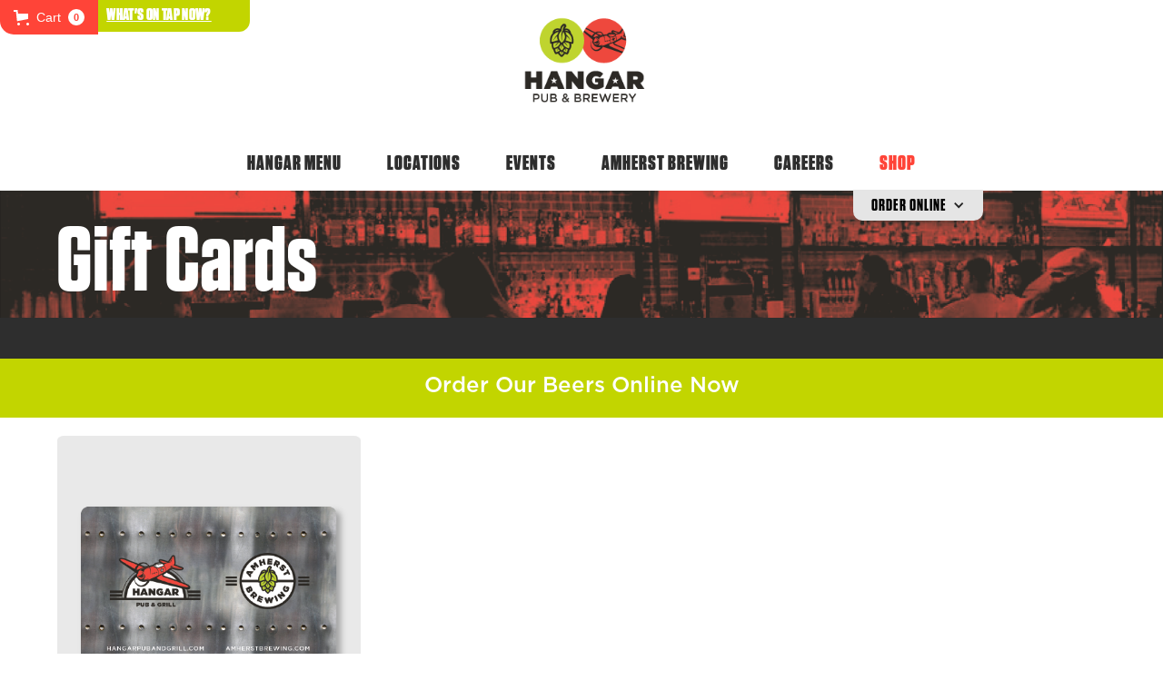

--- FILE ---
content_type: text/css
request_url: https://cdn.prod.website-files.com/5c019d357bba312c0b553b1e/css/hangar-fd563e.webflow.shared.cfb7895a2.css
body_size: 24247
content:
html {
  -webkit-text-size-adjust: 100%;
  -ms-text-size-adjust: 100%;
  font-family: sans-serif;
}

body {
  margin: 0;
}

article, aside, details, figcaption, figure, footer, header, hgroup, main, menu, nav, section, summary {
  display: block;
}

audio, canvas, progress, video {
  vertical-align: baseline;
  display: inline-block;
}

audio:not([controls]) {
  height: 0;
  display: none;
}

[hidden], template {
  display: none;
}

a {
  background-color: #0000;
}

a:active, a:hover {
  outline: 0;
}

abbr[title] {
  border-bottom: 1px dotted;
}

b, strong {
  font-weight: bold;
}

dfn {
  font-style: italic;
}

h1 {
  margin: .67em 0;
  font-size: 2em;
}

mark {
  color: #000;
  background: #ff0;
}

small {
  font-size: 80%;
}

sub, sup {
  vertical-align: baseline;
  font-size: 75%;
  line-height: 0;
  position: relative;
}

sup {
  top: -.5em;
}

sub {
  bottom: -.25em;
}

img {
  border: 0;
}

svg:not(:root) {
  overflow: hidden;
}

hr {
  box-sizing: content-box;
  height: 0;
}

pre {
  overflow: auto;
}

code, kbd, pre, samp {
  font-family: monospace;
  font-size: 1em;
}

button, input, optgroup, select, textarea {
  color: inherit;
  font: inherit;
  margin: 0;
}

button {
  overflow: visible;
}

button, select {
  text-transform: none;
}

button, html input[type="button"], input[type="reset"] {
  -webkit-appearance: button;
  cursor: pointer;
}

button[disabled], html input[disabled] {
  cursor: default;
}

button::-moz-focus-inner, input::-moz-focus-inner {
  border: 0;
  padding: 0;
}

input {
  line-height: normal;
}

input[type="checkbox"], input[type="radio"] {
  box-sizing: border-box;
  padding: 0;
}

input[type="number"]::-webkit-inner-spin-button, input[type="number"]::-webkit-outer-spin-button {
  height: auto;
}

input[type="search"] {
  -webkit-appearance: none;
}

input[type="search"]::-webkit-search-cancel-button, input[type="search"]::-webkit-search-decoration {
  -webkit-appearance: none;
}

legend {
  border: 0;
  padding: 0;
}

textarea {
  overflow: auto;
}

optgroup {
  font-weight: bold;
}

table {
  border-collapse: collapse;
  border-spacing: 0;
}

td, th {
  padding: 0;
}

@font-face {
  font-family: webflow-icons;
  src: url("[data-uri]") format("truetype");
  font-weight: normal;
  font-style: normal;
}

[class^="w-icon-"], [class*=" w-icon-"] {
  speak: none;
  font-variant: normal;
  text-transform: none;
  -webkit-font-smoothing: antialiased;
  -moz-osx-font-smoothing: grayscale;
  font-style: normal;
  font-weight: normal;
  line-height: 1;
  font-family: webflow-icons !important;
}

.w-icon-slider-right:before {
  content: "";
}

.w-icon-slider-left:before {
  content: "";
}

.w-icon-nav-menu:before {
  content: "";
}

.w-icon-arrow-down:before, .w-icon-dropdown-toggle:before {
  content: "";
}

.w-icon-file-upload-remove:before {
  content: "";
}

.w-icon-file-upload-icon:before {
  content: "";
}

* {
  box-sizing: border-box;
}

html {
  height: 100%;
}

body {
  color: #333;
  background-color: #fff;
  min-height: 100%;
  margin: 0;
  font-family: Arial, sans-serif;
  font-size: 14px;
  line-height: 20px;
}

img {
  vertical-align: middle;
  max-width: 100%;
  display: inline-block;
}

html.w-mod-touch * {
  background-attachment: scroll !important;
}

.w-block {
  display: block;
}

.w-inline-block {
  max-width: 100%;
  display: inline-block;
}

.w-clearfix:before, .w-clearfix:after {
  content: " ";
  grid-area: 1 / 1 / 2 / 2;
  display: table;
}

.w-clearfix:after {
  clear: both;
}

.w-hidden {
  display: none;
}

.w-button {
  color: #fff;
  line-height: inherit;
  cursor: pointer;
  background-color: #3898ec;
  border: 0;
  border-radius: 0;
  padding: 9px 15px;
  text-decoration: none;
  display: inline-block;
}

input.w-button {
  -webkit-appearance: button;
}

html[data-w-dynpage] [data-w-cloak] {
  color: #0000 !important;
}

.w-code-block {
  margin: unset;
}

pre.w-code-block code {
  all: inherit;
}

.w-optimization {
  display: contents;
}

.w-webflow-badge, .w-webflow-badge > img {
  box-sizing: unset;
  width: unset;
  height: unset;
  max-height: unset;
  max-width: unset;
  min-height: unset;
  min-width: unset;
  margin: unset;
  padding: unset;
  float: unset;
  clear: unset;
  border: unset;
  border-radius: unset;
  background: unset;
  background-image: unset;
  background-position: unset;
  background-size: unset;
  background-repeat: unset;
  background-origin: unset;
  background-clip: unset;
  background-attachment: unset;
  background-color: unset;
  box-shadow: unset;
  transform: unset;
  direction: unset;
  font-family: unset;
  font-weight: unset;
  color: unset;
  font-size: unset;
  line-height: unset;
  font-style: unset;
  font-variant: unset;
  text-align: unset;
  letter-spacing: unset;
  -webkit-text-decoration: unset;
  text-decoration: unset;
  text-indent: unset;
  text-transform: unset;
  list-style-type: unset;
  text-shadow: unset;
  vertical-align: unset;
  cursor: unset;
  white-space: unset;
  word-break: unset;
  word-spacing: unset;
  word-wrap: unset;
  transition: unset;
}

.w-webflow-badge {
  white-space: nowrap;
  cursor: pointer;
  box-shadow: 0 0 0 1px #0000001a, 0 1px 3px #0000001a;
  visibility: visible !important;
  opacity: 1 !important;
  z-index: 2147483647 !important;
  color: #aaadb0 !important;
  overflow: unset !important;
  background-color: #fff !important;
  border-radius: 3px !important;
  width: auto !important;
  height: auto !important;
  margin: 0 !important;
  padding: 6px !important;
  font-size: 12px !important;
  line-height: 14px !important;
  text-decoration: none !important;
  display: inline-block !important;
  position: fixed !important;
  inset: auto 12px 12px auto !important;
  transform: none !important;
}

.w-webflow-badge > img {
  position: unset;
  visibility: unset !important;
  opacity: 1 !important;
  vertical-align: middle !important;
  display: inline-block !important;
}

h1, h2, h3, h4, h5, h6 {
  margin-bottom: 10px;
  font-weight: bold;
}

h1 {
  margin-top: 20px;
  font-size: 38px;
  line-height: 44px;
}

h2 {
  margin-top: 20px;
  font-size: 32px;
  line-height: 36px;
}

h3 {
  margin-top: 20px;
  font-size: 24px;
  line-height: 30px;
}

h4 {
  margin-top: 10px;
  font-size: 18px;
  line-height: 24px;
}

h5 {
  margin-top: 10px;
  font-size: 14px;
  line-height: 20px;
}

h6 {
  margin-top: 10px;
  font-size: 12px;
  line-height: 18px;
}

p {
  margin-top: 0;
  margin-bottom: 10px;
}

blockquote {
  border-left: 5px solid #e2e2e2;
  margin: 0 0 10px;
  padding: 10px 20px;
  font-size: 18px;
  line-height: 22px;
}

figure {
  margin: 0 0 10px;
}

figcaption {
  text-align: center;
  margin-top: 5px;
}

ul, ol {
  margin-top: 0;
  margin-bottom: 10px;
  padding-left: 40px;
}

.w-list-unstyled {
  padding-left: 0;
  list-style: none;
}

.w-embed:before, .w-embed:after {
  content: " ";
  grid-area: 1 / 1 / 2 / 2;
  display: table;
}

.w-embed:after {
  clear: both;
}

.w-video {
  width: 100%;
  padding: 0;
  position: relative;
}

.w-video iframe, .w-video object, .w-video embed {
  border: none;
  width: 100%;
  height: 100%;
  position: absolute;
  top: 0;
  left: 0;
}

fieldset {
  border: 0;
  margin: 0;
  padding: 0;
}

button, [type="button"], [type="reset"] {
  cursor: pointer;
  -webkit-appearance: button;
  border: 0;
}

.w-form {
  margin: 0 0 15px;
}

.w-form-done {
  text-align: center;
  background-color: #ddd;
  padding: 20px;
  display: none;
}

.w-form-fail {
  background-color: #ffdede;
  margin-top: 10px;
  padding: 10px;
  display: none;
}

label {
  margin-bottom: 5px;
  font-weight: bold;
  display: block;
}

.w-input, .w-select {
  color: #333;
  vertical-align: middle;
  background-color: #fff;
  border: 1px solid #ccc;
  width: 100%;
  height: 38px;
  margin-bottom: 10px;
  padding: 8px 12px;
  font-size: 14px;
  line-height: 1.42857;
  display: block;
}

.w-input::placeholder, .w-select::placeholder {
  color: #999;
}

.w-input:focus, .w-select:focus {
  border-color: #3898ec;
  outline: 0;
}

.w-input[disabled], .w-select[disabled], .w-input[readonly], .w-select[readonly], fieldset[disabled] .w-input, fieldset[disabled] .w-select {
  cursor: not-allowed;
}

.w-input[disabled]:not(.w-input-disabled), .w-select[disabled]:not(.w-input-disabled), .w-input[readonly], .w-select[readonly], fieldset[disabled]:not(.w-input-disabled) .w-input, fieldset[disabled]:not(.w-input-disabled) .w-select {
  background-color: #eee;
}

textarea.w-input, textarea.w-select {
  height: auto;
}

.w-select {
  background-color: #f3f3f3;
}

.w-select[multiple] {
  height: auto;
}

.w-form-label {
  cursor: pointer;
  margin-bottom: 0;
  font-weight: normal;
  display: inline-block;
}

.w-radio {
  margin-bottom: 5px;
  padding-left: 20px;
  display: block;
}

.w-radio:before, .w-radio:after {
  content: " ";
  grid-area: 1 / 1 / 2 / 2;
  display: table;
}

.w-radio:after {
  clear: both;
}

.w-radio-input {
  float: left;
  margin: 3px 0 0 -20px;
  line-height: normal;
}

.w-file-upload {
  margin-bottom: 10px;
  display: block;
}

.w-file-upload-input {
  opacity: 0;
  z-index: -100;
  width: .1px;
  height: .1px;
  position: absolute;
  overflow: hidden;
}

.w-file-upload-default, .w-file-upload-uploading, .w-file-upload-success {
  color: #333;
  display: inline-block;
}

.w-file-upload-error {
  margin-top: 10px;
  display: block;
}

.w-file-upload-default.w-hidden, .w-file-upload-uploading.w-hidden, .w-file-upload-error.w-hidden, .w-file-upload-success.w-hidden {
  display: none;
}

.w-file-upload-uploading-btn {
  cursor: pointer;
  background-color: #fafafa;
  border: 1px solid #ccc;
  margin: 0;
  padding: 8px 12px;
  font-size: 14px;
  font-weight: normal;
  display: flex;
}

.w-file-upload-file {
  background-color: #fafafa;
  border: 1px solid #ccc;
  flex-grow: 1;
  justify-content: space-between;
  margin: 0;
  padding: 8px 9px 8px 11px;
  display: flex;
}

.w-file-upload-file-name {
  font-size: 14px;
  font-weight: normal;
  display: block;
}

.w-file-remove-link {
  cursor: pointer;
  width: auto;
  height: auto;
  margin-top: 3px;
  margin-left: 10px;
  padding: 3px;
  display: block;
}

.w-icon-file-upload-remove {
  margin: auto;
  font-size: 10px;
}

.w-file-upload-error-msg {
  color: #ea384c;
  padding: 2px 0;
  display: inline-block;
}

.w-file-upload-info {
  padding: 0 12px;
  line-height: 38px;
  display: inline-block;
}

.w-file-upload-label {
  cursor: pointer;
  background-color: #fafafa;
  border: 1px solid #ccc;
  margin: 0;
  padding: 8px 12px;
  font-size: 14px;
  font-weight: normal;
  display: inline-block;
}

.w-icon-file-upload-icon, .w-icon-file-upload-uploading {
  width: 20px;
  margin-right: 8px;
  display: inline-block;
}

.w-icon-file-upload-uploading {
  height: 20px;
}

.w-container {
  max-width: 940px;
  margin-left: auto;
  margin-right: auto;
}

.w-container:before, .w-container:after {
  content: " ";
  grid-area: 1 / 1 / 2 / 2;
  display: table;
}

.w-container:after {
  clear: both;
}

.w-container .w-row {
  margin-left: -10px;
  margin-right: -10px;
}

.w-row:before, .w-row:after {
  content: " ";
  grid-area: 1 / 1 / 2 / 2;
  display: table;
}

.w-row:after {
  clear: both;
}

.w-row .w-row {
  margin-left: 0;
  margin-right: 0;
}

.w-col {
  float: left;
  width: 100%;
  min-height: 1px;
  padding-left: 10px;
  padding-right: 10px;
  position: relative;
}

.w-col .w-col {
  padding-left: 0;
  padding-right: 0;
}

.w-col-1 {
  width: 8.33333%;
}

.w-col-2 {
  width: 16.6667%;
}

.w-col-3 {
  width: 25%;
}

.w-col-4 {
  width: 33.3333%;
}

.w-col-5 {
  width: 41.6667%;
}

.w-col-6 {
  width: 50%;
}

.w-col-7 {
  width: 58.3333%;
}

.w-col-8 {
  width: 66.6667%;
}

.w-col-9 {
  width: 75%;
}

.w-col-10 {
  width: 83.3333%;
}

.w-col-11 {
  width: 91.6667%;
}

.w-col-12 {
  width: 100%;
}

.w-hidden-main {
  display: none !important;
}

@media screen and (max-width: 991px) {
  .w-container {
    max-width: 728px;
  }

  .w-hidden-main {
    display: inherit !important;
  }

  .w-hidden-medium {
    display: none !important;
  }

  .w-col-medium-1 {
    width: 8.33333%;
  }

  .w-col-medium-2 {
    width: 16.6667%;
  }

  .w-col-medium-3 {
    width: 25%;
  }

  .w-col-medium-4 {
    width: 33.3333%;
  }

  .w-col-medium-5 {
    width: 41.6667%;
  }

  .w-col-medium-6 {
    width: 50%;
  }

  .w-col-medium-7 {
    width: 58.3333%;
  }

  .w-col-medium-8 {
    width: 66.6667%;
  }

  .w-col-medium-9 {
    width: 75%;
  }

  .w-col-medium-10 {
    width: 83.3333%;
  }

  .w-col-medium-11 {
    width: 91.6667%;
  }

  .w-col-medium-12 {
    width: 100%;
  }

  .w-col-stack {
    width: 100%;
    left: auto;
    right: auto;
  }
}

@media screen and (max-width: 767px) {
  .w-hidden-main, .w-hidden-medium {
    display: inherit !important;
  }

  .w-hidden-small {
    display: none !important;
  }

  .w-row, .w-container .w-row {
    margin-left: 0;
    margin-right: 0;
  }

  .w-col {
    width: 100%;
    left: auto;
    right: auto;
  }

  .w-col-small-1 {
    width: 8.33333%;
  }

  .w-col-small-2 {
    width: 16.6667%;
  }

  .w-col-small-3 {
    width: 25%;
  }

  .w-col-small-4 {
    width: 33.3333%;
  }

  .w-col-small-5 {
    width: 41.6667%;
  }

  .w-col-small-6 {
    width: 50%;
  }

  .w-col-small-7 {
    width: 58.3333%;
  }

  .w-col-small-8 {
    width: 66.6667%;
  }

  .w-col-small-9 {
    width: 75%;
  }

  .w-col-small-10 {
    width: 83.3333%;
  }

  .w-col-small-11 {
    width: 91.6667%;
  }

  .w-col-small-12 {
    width: 100%;
  }
}

@media screen and (max-width: 479px) {
  .w-container {
    max-width: none;
  }

  .w-hidden-main, .w-hidden-medium, .w-hidden-small {
    display: inherit !important;
  }

  .w-hidden-tiny {
    display: none !important;
  }

  .w-col {
    width: 100%;
  }

  .w-col-tiny-1 {
    width: 8.33333%;
  }

  .w-col-tiny-2 {
    width: 16.6667%;
  }

  .w-col-tiny-3 {
    width: 25%;
  }

  .w-col-tiny-4 {
    width: 33.3333%;
  }

  .w-col-tiny-5 {
    width: 41.6667%;
  }

  .w-col-tiny-6 {
    width: 50%;
  }

  .w-col-tiny-7 {
    width: 58.3333%;
  }

  .w-col-tiny-8 {
    width: 66.6667%;
  }

  .w-col-tiny-9 {
    width: 75%;
  }

  .w-col-tiny-10 {
    width: 83.3333%;
  }

  .w-col-tiny-11 {
    width: 91.6667%;
  }

  .w-col-tiny-12 {
    width: 100%;
  }
}

.w-widget {
  position: relative;
}

.w-widget-map {
  width: 100%;
  height: 400px;
}

.w-widget-map label {
  width: auto;
  display: inline;
}

.w-widget-map img {
  max-width: inherit;
}

.w-widget-map .gm-style-iw {
  text-align: center;
}

.w-widget-map .gm-style-iw > button {
  display: none !important;
}

.w-widget-twitter {
  overflow: hidden;
}

.w-widget-twitter-count-shim {
  vertical-align: top;
  text-align: center;
  background: #fff;
  border: 1px solid #758696;
  border-radius: 3px;
  width: 28px;
  height: 20px;
  display: inline-block;
  position: relative;
}

.w-widget-twitter-count-shim * {
  pointer-events: none;
  -webkit-user-select: none;
  user-select: none;
}

.w-widget-twitter-count-shim .w-widget-twitter-count-inner {
  text-align: center;
  color: #999;
  font-family: serif;
  font-size: 15px;
  line-height: 12px;
  position: relative;
}

.w-widget-twitter-count-shim .w-widget-twitter-count-clear {
  display: block;
  position: relative;
}

.w-widget-twitter-count-shim.w--large {
  width: 36px;
  height: 28px;
}

.w-widget-twitter-count-shim.w--large .w-widget-twitter-count-inner {
  font-size: 18px;
  line-height: 18px;
}

.w-widget-twitter-count-shim:not(.w--vertical) {
  margin-left: 5px;
  margin-right: 8px;
}

.w-widget-twitter-count-shim:not(.w--vertical).w--large {
  margin-left: 6px;
}

.w-widget-twitter-count-shim:not(.w--vertical):before, .w-widget-twitter-count-shim:not(.w--vertical):after {
  content: " ";
  pointer-events: none;
  border: solid #0000;
  width: 0;
  height: 0;
  position: absolute;
  top: 50%;
  left: 0;
}

.w-widget-twitter-count-shim:not(.w--vertical):before {
  border-width: 4px;
  border-color: #75869600 #5d6c7b #75869600 #75869600;
  margin-top: -4px;
  margin-left: -9px;
}

.w-widget-twitter-count-shim:not(.w--vertical).w--large:before {
  border-width: 5px;
  margin-top: -5px;
  margin-left: -10px;
}

.w-widget-twitter-count-shim:not(.w--vertical):after {
  border-width: 4px;
  border-color: #fff0 #fff #fff0 #fff0;
  margin-top: -4px;
  margin-left: -8px;
}

.w-widget-twitter-count-shim:not(.w--vertical).w--large:after {
  border-width: 5px;
  margin-top: -5px;
  margin-left: -9px;
}

.w-widget-twitter-count-shim.w--vertical {
  width: 61px;
  height: 33px;
  margin-bottom: 8px;
}

.w-widget-twitter-count-shim.w--vertical:before, .w-widget-twitter-count-shim.w--vertical:after {
  content: " ";
  pointer-events: none;
  border: solid #0000;
  width: 0;
  height: 0;
  position: absolute;
  top: 100%;
  left: 50%;
}

.w-widget-twitter-count-shim.w--vertical:before {
  border-width: 5px;
  border-color: #5d6c7b #75869600 #75869600;
  margin-left: -5px;
}

.w-widget-twitter-count-shim.w--vertical:after {
  border-width: 4px;
  border-color: #fff #fff0 #fff0;
  margin-left: -4px;
}

.w-widget-twitter-count-shim.w--vertical .w-widget-twitter-count-inner {
  font-size: 18px;
  line-height: 22px;
}

.w-widget-twitter-count-shim.w--vertical.w--large {
  width: 76px;
}

.w-background-video {
  color: #fff;
  height: 500px;
  position: relative;
  overflow: hidden;
}

.w-background-video > video {
  object-fit: cover;
  z-index: -100;
  background-position: 50%;
  background-size: cover;
  width: 100%;
  height: 100%;
  margin: auto;
  position: absolute;
  inset: -100%;
}

.w-background-video > video::-webkit-media-controls-start-playback-button {
  -webkit-appearance: none;
  display: none !important;
}

.w-background-video--control {
  background-color: #0000;
  padding: 0;
  position: absolute;
  bottom: 1em;
  right: 1em;
}

.w-background-video--control > [hidden] {
  display: none !important;
}

.w-slider {
  text-align: center;
  clear: both;
  -webkit-tap-highlight-color: #0000;
  tap-highlight-color: #0000;
  background: #ddd;
  height: 300px;
  position: relative;
}

.w-slider-mask {
  z-index: 1;
  white-space: nowrap;
  height: 100%;
  display: block;
  position: relative;
  left: 0;
  right: 0;
  overflow: hidden;
}

.w-slide {
  vertical-align: top;
  white-space: normal;
  text-align: left;
  width: 100%;
  height: 100%;
  display: inline-block;
  position: relative;
}

.w-slider-nav {
  z-index: 2;
  text-align: center;
  -webkit-tap-highlight-color: #0000;
  tap-highlight-color: #0000;
  height: 40px;
  margin: auto;
  padding-top: 10px;
  position: absolute;
  inset: auto 0 0;
}

.w-slider-nav.w-round > div {
  border-radius: 100%;
}

.w-slider-nav.w-num > div {
  font-size: inherit;
  line-height: inherit;
  width: auto;
  height: auto;
  padding: .2em .5em;
}

.w-slider-nav.w-shadow > div {
  box-shadow: 0 0 3px #3336;
}

.w-slider-nav-invert {
  color: #fff;
}

.w-slider-nav-invert > div {
  background-color: #2226;
}

.w-slider-nav-invert > div.w-active {
  background-color: #222;
}

.w-slider-dot {
  cursor: pointer;
  background-color: #fff6;
  width: 1em;
  height: 1em;
  margin: 0 3px .5em;
  transition: background-color .1s, color .1s;
  display: inline-block;
  position: relative;
}

.w-slider-dot.w-active {
  background-color: #fff;
}

.w-slider-dot:focus {
  outline: none;
  box-shadow: 0 0 0 2px #fff;
}

.w-slider-dot:focus.w-active {
  box-shadow: none;
}

.w-slider-arrow-left, .w-slider-arrow-right {
  cursor: pointer;
  color: #fff;
  -webkit-tap-highlight-color: #0000;
  tap-highlight-color: #0000;
  -webkit-user-select: none;
  user-select: none;
  width: 80px;
  margin: auto;
  font-size: 40px;
  position: absolute;
  inset: 0;
  overflow: hidden;
}

.w-slider-arrow-left [class^="w-icon-"], .w-slider-arrow-right [class^="w-icon-"], .w-slider-arrow-left [class*=" w-icon-"], .w-slider-arrow-right [class*=" w-icon-"] {
  position: absolute;
}

.w-slider-arrow-left:focus, .w-slider-arrow-right:focus {
  outline: 0;
}

.w-slider-arrow-left {
  z-index: 3;
  right: auto;
}

.w-slider-arrow-right {
  z-index: 4;
  left: auto;
}

.w-icon-slider-left, .w-icon-slider-right {
  width: 1em;
  height: 1em;
  margin: auto;
  inset: 0;
}

.w-slider-aria-label {
  clip: rect(0 0 0 0);
  border: 0;
  width: 1px;
  height: 1px;
  margin: -1px;
  padding: 0;
  position: absolute;
  overflow: hidden;
}

.w-slider-force-show {
  display: block !important;
}

.w-dropdown {
  text-align: left;
  z-index: 900;
  margin-left: auto;
  margin-right: auto;
  display: inline-block;
  position: relative;
}

.w-dropdown-btn, .w-dropdown-toggle, .w-dropdown-link {
  vertical-align: top;
  color: #222;
  text-align: left;
  white-space: nowrap;
  margin-left: auto;
  margin-right: auto;
  padding: 20px;
  text-decoration: none;
  position: relative;
}

.w-dropdown-toggle {
  -webkit-user-select: none;
  user-select: none;
  cursor: pointer;
  padding-right: 40px;
  display: inline-block;
}

.w-dropdown-toggle:focus {
  outline: 0;
}

.w-icon-dropdown-toggle {
  width: 1em;
  height: 1em;
  margin: auto 20px auto auto;
  position: absolute;
  top: 0;
  bottom: 0;
  right: 0;
}

.w-dropdown-list {
  background: #ddd;
  min-width: 100%;
  display: none;
  position: absolute;
}

.w-dropdown-list.w--open {
  display: block;
}

.w-dropdown-link {
  color: #222;
  padding: 10px 20px;
  display: block;
}

.w-dropdown-link.w--current {
  color: #0082f3;
}

.w-dropdown-link:focus {
  outline: 0;
}

@media screen and (max-width: 767px) {
  .w-nav-brand {
    padding-left: 10px;
  }
}

.w-lightbox-backdrop {
  cursor: auto;
  letter-spacing: normal;
  text-indent: 0;
  text-shadow: none;
  text-transform: none;
  visibility: visible;
  white-space: normal;
  word-break: normal;
  word-spacing: normal;
  word-wrap: normal;
  color: #fff;
  text-align: center;
  z-index: 2000;
  opacity: 0;
  -webkit-user-select: none;
  -moz-user-select: none;
  -webkit-tap-highlight-color: transparent;
  background: #000000e6;
  outline: 0;
  font-family: Helvetica Neue, Helvetica, Ubuntu, Segoe UI, Verdana, sans-serif;
  font-size: 17px;
  font-style: normal;
  font-weight: 300;
  line-height: 1.2;
  list-style: disc;
  position: fixed;
  inset: 0;
  -webkit-transform: translate(0);
}

.w-lightbox-backdrop, .w-lightbox-container {
  -webkit-overflow-scrolling: touch;
  height: 100%;
  overflow: auto;
}

.w-lightbox-content {
  height: 100vh;
  position: relative;
  overflow: hidden;
}

.w-lightbox-view {
  opacity: 0;
  width: 100vw;
  height: 100vh;
  position: absolute;
}

.w-lightbox-view:before {
  content: "";
  height: 100vh;
}

.w-lightbox-group, .w-lightbox-group .w-lightbox-view, .w-lightbox-group .w-lightbox-view:before {
  height: 86vh;
}

.w-lightbox-frame, .w-lightbox-view:before {
  vertical-align: middle;
  display: inline-block;
}

.w-lightbox-figure {
  margin: 0;
  position: relative;
}

.w-lightbox-group .w-lightbox-figure {
  cursor: pointer;
}

.w-lightbox-img {
  width: auto;
  max-width: none;
  height: auto;
}

.w-lightbox-image {
  float: none;
  max-width: 100vw;
  max-height: 100vh;
  display: block;
}

.w-lightbox-group .w-lightbox-image {
  max-height: 86vh;
}

.w-lightbox-caption {
  text-align: left;
  text-overflow: ellipsis;
  white-space: nowrap;
  background: #0006;
  padding: .5em 1em;
  position: absolute;
  bottom: 0;
  left: 0;
  right: 0;
  overflow: hidden;
}

.w-lightbox-embed {
  width: 100%;
  height: 100%;
  position: absolute;
  inset: 0;
}

.w-lightbox-control {
  cursor: pointer;
  background-position: center;
  background-repeat: no-repeat;
  background-size: 24px;
  width: 4em;
  transition: all .3s;
  position: absolute;
  top: 0;
}

.w-lightbox-left {
  background-image: url("[data-uri]");
  display: none;
  bottom: 0;
  left: 0;
}

.w-lightbox-right {
  background-image: url("[data-uri]");
  display: none;
  bottom: 0;
  right: 0;
}

.w-lightbox-close {
  background-image: url("[data-uri]");
  background-size: 18px;
  height: 2.6em;
  right: 0;
}

.w-lightbox-strip {
  white-space: nowrap;
  padding: 0 1vh;
  line-height: 0;
  position: absolute;
  bottom: 0;
  left: 0;
  right: 0;
  overflow: auto hidden;
}

.w-lightbox-item {
  box-sizing: content-box;
  cursor: pointer;
  width: 10vh;
  padding: 2vh 1vh;
  display: inline-block;
  -webkit-transform: translate3d(0, 0, 0);
}

.w-lightbox-active {
  opacity: .3;
}

.w-lightbox-thumbnail {
  background: #222;
  height: 10vh;
  position: relative;
  overflow: hidden;
}

.w-lightbox-thumbnail-image {
  position: absolute;
  top: 0;
  left: 0;
}

.w-lightbox-thumbnail .w-lightbox-tall {
  width: 100%;
  top: 50%;
  transform: translate(0, -50%);
}

.w-lightbox-thumbnail .w-lightbox-wide {
  height: 100%;
  left: 50%;
  transform: translate(-50%);
}

.w-lightbox-spinner {
  box-sizing: border-box;
  border: 5px solid #0006;
  border-radius: 50%;
  width: 40px;
  height: 40px;
  margin-top: -20px;
  margin-left: -20px;
  animation: .8s linear infinite spin;
  position: absolute;
  top: 50%;
  left: 50%;
}

.w-lightbox-spinner:after {
  content: "";
  border: 3px solid #0000;
  border-bottom-color: #fff;
  border-radius: 50%;
  position: absolute;
  inset: -4px;
}

.w-lightbox-hide {
  display: none;
}

.w-lightbox-noscroll {
  overflow: hidden;
}

@media (min-width: 768px) {
  .w-lightbox-content {
    height: 96vh;
    margin-top: 2vh;
  }

  .w-lightbox-view, .w-lightbox-view:before {
    height: 96vh;
  }

  .w-lightbox-group, .w-lightbox-group .w-lightbox-view, .w-lightbox-group .w-lightbox-view:before {
    height: 84vh;
  }

  .w-lightbox-image {
    max-width: 96vw;
    max-height: 96vh;
  }

  .w-lightbox-group .w-lightbox-image {
    max-width: 82.3vw;
    max-height: 84vh;
  }

  .w-lightbox-left, .w-lightbox-right {
    opacity: .5;
    display: block;
  }

  .w-lightbox-close {
    opacity: .8;
  }

  .w-lightbox-control:hover {
    opacity: 1;
  }
}

.w-lightbox-inactive, .w-lightbox-inactive:hover {
  opacity: 0;
}

.w-richtext:before, .w-richtext:after {
  content: " ";
  grid-area: 1 / 1 / 2 / 2;
  display: table;
}

.w-richtext:after {
  clear: both;
}

.w-richtext[contenteditable="true"]:before, .w-richtext[contenteditable="true"]:after {
  white-space: initial;
}

.w-richtext ol, .w-richtext ul {
  overflow: hidden;
}

.w-richtext .w-richtext-figure-selected.w-richtext-figure-type-video div:after, .w-richtext .w-richtext-figure-selected[data-rt-type="video"] div:after, .w-richtext .w-richtext-figure-selected.w-richtext-figure-type-image div, .w-richtext .w-richtext-figure-selected[data-rt-type="image"] div {
  outline: 2px solid #2895f7;
}

.w-richtext figure.w-richtext-figure-type-video > div:after, .w-richtext figure[data-rt-type="video"] > div:after {
  content: "";
  display: none;
  position: absolute;
  inset: 0;
}

.w-richtext figure {
  max-width: 60%;
  position: relative;
}

.w-richtext figure > div:before {
  cursor: default !important;
}

.w-richtext figure img {
  width: 100%;
}

.w-richtext figure figcaption.w-richtext-figcaption-placeholder {
  opacity: .6;
}

.w-richtext figure div {
  color: #0000;
  font-size: 0;
}

.w-richtext figure.w-richtext-figure-type-image, .w-richtext figure[data-rt-type="image"] {
  display: table;
}

.w-richtext figure.w-richtext-figure-type-image > div, .w-richtext figure[data-rt-type="image"] > div {
  display: inline-block;
}

.w-richtext figure.w-richtext-figure-type-image > figcaption, .w-richtext figure[data-rt-type="image"] > figcaption {
  caption-side: bottom;
  display: table-caption;
}

.w-richtext figure.w-richtext-figure-type-video, .w-richtext figure[data-rt-type="video"] {
  width: 60%;
  height: 0;
}

.w-richtext figure.w-richtext-figure-type-video iframe, .w-richtext figure[data-rt-type="video"] iframe {
  width: 100%;
  height: 100%;
  position: absolute;
  top: 0;
  left: 0;
}

.w-richtext figure.w-richtext-figure-type-video > div, .w-richtext figure[data-rt-type="video"] > div {
  width: 100%;
}

.w-richtext figure.w-richtext-align-center {
  clear: both;
  margin-left: auto;
  margin-right: auto;
}

.w-richtext figure.w-richtext-align-center.w-richtext-figure-type-image > div, .w-richtext figure.w-richtext-align-center[data-rt-type="image"] > div {
  max-width: 100%;
}

.w-richtext figure.w-richtext-align-normal {
  clear: both;
}

.w-richtext figure.w-richtext-align-fullwidth {
  text-align: center;
  clear: both;
  width: 100%;
  max-width: 100%;
  margin-left: auto;
  margin-right: auto;
  display: block;
}

.w-richtext figure.w-richtext-align-fullwidth > div {
  padding-bottom: inherit;
  display: inline-block;
}

.w-richtext figure.w-richtext-align-fullwidth > figcaption {
  display: block;
}

.w-richtext figure.w-richtext-align-floatleft {
  float: left;
  clear: none;
  margin-right: 15px;
}

.w-richtext figure.w-richtext-align-floatright {
  float: right;
  clear: none;
  margin-left: 15px;
}

.w-nav {
  z-index: 1000;
  background: #ddd;
  position: relative;
}

.w-nav:before, .w-nav:after {
  content: " ";
  grid-area: 1 / 1 / 2 / 2;
  display: table;
}

.w-nav:after {
  clear: both;
}

.w-nav-brand {
  float: left;
  color: #333;
  text-decoration: none;
  position: relative;
}

.w-nav-link {
  vertical-align: top;
  color: #222;
  text-align: left;
  margin-left: auto;
  margin-right: auto;
  padding: 20px;
  text-decoration: none;
  display: inline-block;
  position: relative;
}

.w-nav-link.w--current {
  color: #0082f3;
}

.w-nav-menu {
  float: right;
  position: relative;
}

[data-nav-menu-open] {
  text-align: center;
  background: #c8c8c8;
  min-width: 200px;
  position: absolute;
  top: 100%;
  left: 0;
  right: 0;
  overflow: visible;
  display: block !important;
}

.w--nav-link-open {
  display: block;
  position: relative;
}

.w-nav-overlay {
  width: 100%;
  display: none;
  position: absolute;
  top: 100%;
  left: 0;
  right: 0;
  overflow: hidden;
}

.w-nav-overlay [data-nav-menu-open] {
  top: 0;
}

.w-nav[data-animation="over-left"] .w-nav-overlay {
  width: auto;
}

.w-nav[data-animation="over-left"] .w-nav-overlay, .w-nav[data-animation="over-left"] [data-nav-menu-open] {
  z-index: 1;
  top: 0;
  right: auto;
}

.w-nav[data-animation="over-right"] .w-nav-overlay {
  width: auto;
}

.w-nav[data-animation="over-right"] .w-nav-overlay, .w-nav[data-animation="over-right"] [data-nav-menu-open] {
  z-index: 1;
  top: 0;
  left: auto;
}

.w-nav-button {
  float: right;
  cursor: pointer;
  -webkit-tap-highlight-color: #0000;
  tap-highlight-color: #0000;
  -webkit-user-select: none;
  user-select: none;
  padding: 18px;
  font-size: 24px;
  display: none;
  position: relative;
}

.w-nav-button:focus {
  outline: 0;
}

.w-nav-button.w--open {
  color: #fff;
  background-color: #c8c8c8;
}

.w-nav[data-collapse="all"] .w-nav-menu {
  display: none;
}

.w-nav[data-collapse="all"] .w-nav-button, .w--nav-dropdown-open, .w--nav-dropdown-toggle-open {
  display: block;
}

.w--nav-dropdown-list-open {
  position: static;
}

@media screen and (max-width: 991px) {
  .w-nav[data-collapse="medium"] .w-nav-menu {
    display: none;
  }

  .w-nav[data-collapse="medium"] .w-nav-button {
    display: block;
  }
}

@media screen and (max-width: 767px) {
  .w-nav[data-collapse="small"] .w-nav-menu {
    display: none;
  }

  .w-nav[data-collapse="small"] .w-nav-button {
    display: block;
  }

  .w-nav-brand {
    padding-left: 10px;
  }
}

@media screen and (max-width: 479px) {
  .w-nav[data-collapse="tiny"] .w-nav-menu {
    display: none;
  }

  .w-nav[data-collapse="tiny"] .w-nav-button {
    display: block;
  }
}

.w-tabs {
  position: relative;
}

.w-tabs:before, .w-tabs:after {
  content: " ";
  grid-area: 1 / 1 / 2 / 2;
  display: table;
}

.w-tabs:after {
  clear: both;
}

.w-tab-menu {
  position: relative;
}

.w-tab-link {
  vertical-align: top;
  text-align: left;
  cursor: pointer;
  color: #222;
  background-color: #ddd;
  padding: 9px 30px;
  text-decoration: none;
  display: inline-block;
  position: relative;
}

.w-tab-link.w--current {
  background-color: #c8c8c8;
}

.w-tab-link:focus {
  outline: 0;
}

.w-tab-content {
  display: block;
  position: relative;
  overflow: hidden;
}

.w-tab-pane {
  display: none;
  position: relative;
}

.w--tab-active {
  display: block;
}

@media screen and (max-width: 479px) {
  .w-tab-link {
    display: block;
  }
}

.w-ix-emptyfix:after {
  content: "";
}

@keyframes spin {
  0% {
    transform: rotate(0);
  }

  100% {
    transform: rotate(360deg);
  }
}

.w-dyn-empty {
  background-color: #ddd;
  padding: 10px;
}

.w-dyn-hide, .w-dyn-bind-empty, .w-condition-invisible {
  display: none !important;
}

.wf-layout-layout {
  display: grid;
}

@font-face {
  font-family: Gotham book;
  src: url("https://cdn.prod.website-files.com/5c019d357bba312c0b553b1e/5c01a54f720378732c575496_Gotham-Book.otf") format("opentype");
  font-weight: 400;
  font-style: normal;
  font-display: auto;
}

@font-face {
  font-family: Gotham;
  src: url("https://cdn.prod.website-files.com/5c019d357bba312c0b553b1e/5c01a5507203780248575497_Gotham-BookItalic.otf") format("opentype");
  font-weight: 400;
  font-style: italic;
  font-display: auto;
}

@font-face {
  font-family: Gotham;
  src: url("https://cdn.prod.website-files.com/5c019d357bba312c0b553b1e/5c01a550ee89afc151c4ae37_Gotham-Medium.otf") format("opentype");
  font-weight: 500;
  font-style: normal;
  font-display: auto;
}

@font-face {
  font-family: Gotham;
  src: url("https://cdn.prod.website-files.com/5c019d357bba312c0b553b1e/5c01a5506f29023f9081d9d2_Gotham-MediumItalic.otf") format("opentype");
  font-weight: 500;
  font-style: italic;
  font-display: auto;
}

@font-face {
  font-family: Gotham ultra;
  src: url("https://cdn.prod.website-files.com/5c019d357bba312c0b553b1e/5c01a550c81e3874f56e8f50_Gotham-Ultra.otf") format("opentype");
  font-weight: 900;
  font-style: normal;
  font-display: auto;
}

@font-face {
  font-family: Tungsten;
  src: url("https://cdn.prod.website-files.com/5c019d357bba312c0b553b1e/5c01a577355dc6743cd43a2d_Tungsten-Semibold.otf") format("opentype");
  font-weight: 600;
  font-style: normal;
  font-display: auto;
}

@font-face {
  font-family: Tungsten;
  src: url("https://cdn.prod.website-files.com/5c019d357bba312c0b553b1e/5c01a577c81e386fa06e8f58_Tungsten-Bold.otf") format("opentype");
  font-weight: 700;
  font-style: normal;
  font-display: auto;
}

@font-face {
  font-family: Tungsten;
  src: url("https://cdn.prod.website-files.com/5c019d357bba312c0b553b1e/5c01a57772037818a25754ed_Tungsten-Black.otf") format("opentype");
  font-weight: 900;
  font-style: normal;
  font-display: auto;
}

:root {
  --tomato: #ff4438;
  --yellow-green: #c2d500;
  --white: white;
  --black: black;
}

.w-layout-layout {
  grid-row-gap: 20px;
  grid-column-gap: 20px;
  grid-auto-columns: 1fr;
  justify-content: center;
  padding: 20px;
}

.w-layout-cell {
  flex-direction: column;
  justify-content: flex-start;
  align-items: flex-start;
  display: flex;
}

.w-commerce-commercecartwrapper {
  display: inline-block;
  position: relative;
}

.w-commerce-commercecartopenlink {
  color: #fff;
  cursor: pointer;
  -webkit-appearance: none;
  appearance: none;
  background-color: #3898ec;
  border-width: 0;
  border-radius: 0;
  align-items: center;
  padding: 9px 15px;
  text-decoration: none;
  display: flex;
}

.w-commerce-commercecartopenlinkicon {
  margin-right: 8px;
}

.w-commerce-commercecartopenlinkcount {
  color: #3898ec;
  text-align: center;
  background-color: #fff;
  border-radius: 9px;
  min-width: 18px;
  height: 18px;
  margin-left: 8px;
  padding-left: 6px;
  padding-right: 6px;
  font-size: 11px;
  font-weight: 700;
  line-height: 18px;
  display: inline-block;
}

.w-commerce-commercecartcontainerwrapper {
  z-index: 1001;
  background-color: #000c;
  position: fixed;
  inset: 0;
}

.w-commerce-commercecartcontainerwrapper--cartType-modal {
  flex-direction: column;
  justify-content: center;
  align-items: center;
  display: flex;
}

.w-commerce-commercecartcontainerwrapper--cartType-leftSidebar {
  flex-direction: row;
  justify-content: flex-start;
  align-items: stretch;
  display: flex;
}

.w-commerce-commercecartcontainerwrapper--cartType-rightSidebar {
  flex-direction: row;
  justify-content: flex-end;
  align-items: stretch;
  display: flex;
}

.w-commerce-commercecartcontainerwrapper--cartType-leftDropdown {
  background-color: #0000;
  position: absolute;
  inset: 100% auto auto 0;
}

.w-commerce-commercecartcontainerwrapper--cartType-rightDropdown {
  background-color: #0000;
  position: absolute;
  inset: 100% 0 auto auto;
}

.w-commerce-commercecartcontainer {
  background-color: #fff;
  flex-direction: column;
  width: 100%;
  min-width: 320px;
  max-width: 480px;
  display: flex;
  overflow: auto;
  box-shadow: 0 5px 25px #00000040;
}

.w-commerce-commercecartheader {
  border-bottom: 1px solid #e6e6e6;
  flex: none;
  justify-content: space-between;
  align-items: center;
  padding: 16px 24px;
  display: flex;
  position: relative;
}

.w-commerce-commercecartheading {
  margin-top: 0;
  margin-bottom: 0;
  padding-left: 0;
  padding-right: 0;
}

.w-commerce-commercecartcloselink {
  width: 16px;
  height: 16px;
}

.w-commerce-commercecartformwrapper {
  flex-direction: column;
  flex: 1;
  display: flex;
}

.w-commerce-commercecartform {
  flex-direction: column;
  flex: 1;
  justify-content: flex-start;
  display: flex;
}

.w-commerce-commercecartlist {
  -webkit-overflow-scrolling: touch;
  flex: 1;
  padding: 12px 24px;
  overflow: auto;
}

.w-commerce-commercecartitem {
  align-items: flex-start;
  padding-top: 12px;
  padding-bottom: 12px;
  display: flex;
}

.w-commerce-commercecartitemimage {
  width: 60px;
  height: 0%;
}

.w-commerce-commercecartiteminfo {
  flex-direction: column;
  flex: 1;
  margin-left: 16px;
  margin-right: 16px;
  display: flex;
}

.w-commerce-commercecartproductname {
  font-weight: 700;
}

.w-commerce-commercecartoptionlist {
  margin-bottom: 0;
  padding-left: 0;
  text-decoration: none;
  list-style-type: none;
}

.w-commerce-commercecartquantity {
  -webkit-appearance: none;
  appearance: none;
  background-color: #fafafa;
  border: 1px solid #ddd;
  border-radius: 3px;
  width: 60px;
  height: 38px;
  margin-bottom: 10px;
  padding: 8px 6px 8px 12px;
  line-height: 20px;
  display: block;
}

.w-commerce-commercecartquantity::placeholder {
  color: #999;
}

.w-commerce-commercecartquantity:focus {
  border-color: #3898ec;
  outline-style: none;
}

.w-commerce-commercecartfooter {
  border-top: 1px solid #e6e6e6;
  flex-direction: column;
  flex: none;
  padding: 16px 24px 24px;
  display: flex;
}

.w-commerce-commercecartlineitem {
  flex: none;
  justify-content: space-between;
  align-items: baseline;
  margin-bottom: 16px;
  display: flex;
}

.w-commerce-commercecartordervalue {
  font-weight: 700;
}

.w-commerce-commercecartapplepaybutton {
  color: #fff;
  cursor: pointer;
  -webkit-appearance: none;
  appearance: none;
  background-color: #000;
  border-width: 0;
  border-radius: 2px;
  align-items: center;
  height: 38px;
  min-height: 30px;
  margin-bottom: 8px;
  padding: 0;
  text-decoration: none;
  display: flex;
}

.w-commerce-commercecartapplepayicon {
  width: 100%;
  height: 50%;
  min-height: 20px;
}

.w-commerce-commercecartquickcheckoutbutton {
  color: #fff;
  cursor: pointer;
  -webkit-appearance: none;
  appearance: none;
  background-color: #000;
  border-width: 0;
  border-radius: 2px;
  justify-content: center;
  align-items: center;
  height: 38px;
  margin-bottom: 8px;
  padding: 0 15px;
  text-decoration: none;
  display: flex;
}

.w-commerce-commercequickcheckoutgoogleicon, .w-commerce-commercequickcheckoutmicrosofticon {
  margin-right: 8px;
  display: block;
}

.w-commerce-commercecartcheckoutbutton {
  color: #fff;
  cursor: pointer;
  -webkit-appearance: none;
  appearance: none;
  text-align: center;
  background-color: #3898ec;
  border-width: 0;
  border-radius: 2px;
  align-items: center;
  padding: 9px 15px;
  text-decoration: none;
  display: block;
}

.w-commerce-commercecartemptystate {
  flex: 1;
  justify-content: center;
  align-items: center;
  padding-top: 100px;
  padding-bottom: 100px;
  display: flex;
}

.w-commerce-commercecarterrorstate {
  background-color: #ffdede;
  flex: none;
  margin: 0 24px 24px;
  padding: 10px;
}

.w-commerce-commerceorderconfirmationcontainer {
  background-color: #f5f5f5;
  width: 100%;
  min-height: 100vh;
  padding: 20px;
}

.w-commerce-commercelayoutcontainer {
  justify-content: center;
  align-items: flex-start;
  display: flex;
}

.w-commerce-commercelayoutmain {
  flex: 0 800px;
  margin-right: 20px;
}

.w-commerce-commercecheckoutcustomerinfosummarywrapper {
  margin-bottom: 20px;
}

.w-commerce-commercecheckoutsummaryblockheader {
  background-color: #fff;
  border: 1px solid #e6e6e6;
  justify-content: space-between;
  align-items: baseline;
  padding: 4px 20px;
  display: flex;
}

.w-commerce-commercecheckoutblockcontent {
  background-color: #fff;
  border-bottom: 1px solid #e6e6e6;
  border-left: 1px solid #e6e6e6;
  border-right: 1px solid #e6e6e6;
  padding: 20px;
}

.w-commerce-commercecheckoutrow {
  margin-left: -8px;
  margin-right: -8px;
  display: flex;
}

.w-commerce-commercecheckoutcolumn {
  flex: 1;
  padding-left: 8px;
  padding-right: 8px;
}

.w-commerce-commercecheckoutsummaryitem, .w-commerce-commercecheckoutsummarylabel {
  margin-bottom: 8px;
}

.w-commerce-commercecheckoutsummaryflexboxdiv {
  flex-direction: row;
  justify-content: flex-start;
  display: flex;
}

.w-commerce-commercecheckoutsummarytextspacingondiv {
  margin-right: .33em;
}

.w-commerce-commercecheckoutshippingsummarywrapper, .w-commerce-commercecheckoutpaymentsummarywrapper, .w-commerce-commercecheckoutorderitemswrapper {
  margin-bottom: 20px;
}

.w-commerce-commercecheckoutorderitemslist {
  margin-bottom: -20px;
}

.w-commerce-commercecheckoutorderitem {
  margin-bottom: 20px;
  display: flex;
}

.w-commerce-commercecheckoutorderitemdescriptionwrapper {
  flex-grow: 1;
  margin-left: 16px;
  margin-right: 16px;
}

.w-commerce-commerceboldtextblock {
  font-weight: 700;
}

.w-commerce-commercecheckoutorderitemquantitywrapper {
  white-space: pre-wrap;
  display: flex;
}

.w-commerce-commercecheckoutorderitemoptionlist {
  margin-bottom: 0;
  padding-left: 0;
  text-decoration: none;
  list-style-type: none;
}

.w-commerce-commercelayoutsidebar {
  flex: 0 0 320px;
  position: sticky;
  top: 20px;
}

.w-commerce-commercecheckoutordersummarywrapper {
  margin-bottom: 20px;
}

.w-commerce-commercecheckoutsummarylineitem, .w-commerce-commercecheckoutordersummaryextraitemslistitem {
  flex-direction: row;
  justify-content: space-between;
  margin-bottom: 8px;
  display: flex;
}

.w-commerce-commercecheckoutsummarytotal {
  font-weight: 700;
}

.w-commerce-commercecheckoutformcontainer {
  background-color: #f5f5f5;
  width: 100%;
  min-height: 100vh;
  padding: 20px;
}

.w-commerce-commercecheckoutcustomerinfowrapper {
  margin-bottom: 20px;
}

.w-commerce-commercecheckoutblockheader {
  background-color: #fff;
  border: 1px solid #e6e6e6;
  justify-content: space-between;
  align-items: baseline;
  padding: 4px 20px;
  display: flex;
}

.w-commerce-commercecheckoutlabel {
  margin-bottom: 8px;
}

.w-commerce-commercecheckoutemailinput {
  -webkit-appearance: none;
  appearance: none;
  background-color: #fafafa;
  border: 1px solid #ddd;
  border-radius: 3px;
  width: 100%;
  height: 38px;
  margin-bottom: 0;
  padding: 8px 12px;
  line-height: 20px;
  display: block;
}

.w-commerce-commercecheckoutemailinput::placeholder {
  color: #999;
}

.w-commerce-commercecheckoutemailinput:focus {
  border-color: #3898ec;
  outline-style: none;
}

.w-commerce-commercecheckoutshippingaddresswrapper {
  margin-bottom: 20px;
}

.w-commerce-commercecheckoutshippingfullname {
  -webkit-appearance: none;
  appearance: none;
  background-color: #fafafa;
  border: 1px solid #ddd;
  border-radius: 3px;
  width: 100%;
  height: 38px;
  margin-bottom: 16px;
  padding: 8px 12px;
  line-height: 20px;
  display: block;
}

.w-commerce-commercecheckoutshippingfullname::placeholder {
  color: #999;
}

.w-commerce-commercecheckoutshippingfullname:focus {
  border-color: #3898ec;
  outline-style: none;
}

.w-commerce-commercecheckoutshippingstreetaddress {
  -webkit-appearance: none;
  appearance: none;
  background-color: #fafafa;
  border: 1px solid #ddd;
  border-radius: 3px;
  width: 100%;
  height: 38px;
  margin-bottom: 16px;
  padding: 8px 12px;
  line-height: 20px;
  display: block;
}

.w-commerce-commercecheckoutshippingstreetaddress::placeholder {
  color: #999;
}

.w-commerce-commercecheckoutshippingstreetaddress:focus {
  border-color: #3898ec;
  outline-style: none;
}

.w-commerce-commercecheckoutshippingstreetaddressoptional {
  -webkit-appearance: none;
  appearance: none;
  background-color: #fafafa;
  border: 1px solid #ddd;
  border-radius: 3px;
  width: 100%;
  height: 38px;
  margin-bottom: 16px;
  padding: 8px 12px;
  line-height: 20px;
  display: block;
}

.w-commerce-commercecheckoutshippingstreetaddressoptional::placeholder {
  color: #999;
}

.w-commerce-commercecheckoutshippingstreetaddressoptional:focus {
  border-color: #3898ec;
  outline-style: none;
}

.w-commerce-commercecheckoutshippingcity {
  -webkit-appearance: none;
  appearance: none;
  background-color: #fafafa;
  border: 1px solid #ddd;
  border-radius: 3px;
  width: 100%;
  height: 38px;
  margin-bottom: 16px;
  padding: 8px 12px;
  line-height: 20px;
  display: block;
}

.w-commerce-commercecheckoutshippingcity::placeholder {
  color: #999;
}

.w-commerce-commercecheckoutshippingcity:focus {
  border-color: #3898ec;
  outline-style: none;
}

.w-commerce-commercecheckoutshippingstateprovince {
  -webkit-appearance: none;
  appearance: none;
  background-color: #fafafa;
  border: 1px solid #ddd;
  border-radius: 3px;
  width: 100%;
  height: 38px;
  margin-bottom: 16px;
  padding: 8px 12px;
  line-height: 20px;
  display: block;
}

.w-commerce-commercecheckoutshippingstateprovince::placeholder {
  color: #999;
}

.w-commerce-commercecheckoutshippingstateprovince:focus {
  border-color: #3898ec;
  outline-style: none;
}

.w-commerce-commercecheckoutshippingzippostalcode {
  -webkit-appearance: none;
  appearance: none;
  background-color: #fafafa;
  border: 1px solid #ddd;
  border-radius: 3px;
  width: 100%;
  height: 38px;
  margin-bottom: 16px;
  padding: 8px 12px;
  line-height: 20px;
  display: block;
}

.w-commerce-commercecheckoutshippingzippostalcode::placeholder {
  color: #999;
}

.w-commerce-commercecheckoutshippingzippostalcode:focus {
  border-color: #3898ec;
  outline-style: none;
}

.w-commerce-commercecheckoutshippingcountryselector {
  -webkit-appearance: none;
  appearance: none;
  background-color: #fafafa;
  border: 1px solid #ddd;
  border-radius: 3px;
  width: 100%;
  height: 38px;
  margin-bottom: 0;
  padding: 8px 12px;
  line-height: 20px;
  display: block;
}

.w-commerce-commercecheckoutshippingcountryselector::placeholder {
  color: #999;
}

.w-commerce-commercecheckoutshippingcountryselector:focus {
  border-color: #3898ec;
  outline-style: none;
}

.w-commerce-commercecheckoutshippingmethodswrapper {
  margin-bottom: 20px;
}

.w-commerce-commercecheckoutshippingmethodslist {
  border-left: 1px solid #e6e6e6;
  border-right: 1px solid #e6e6e6;
}

.w-commerce-commercecheckoutshippingmethoditem {
  background-color: #fff;
  border-bottom: 1px solid #e6e6e6;
  flex-direction: row;
  align-items: baseline;
  margin-bottom: 0;
  padding: 16px;
  font-weight: 400;
  display: flex;
}

.w-commerce-commercecheckoutshippingmethoddescriptionblock {
  flex-direction: column;
  flex-grow: 1;
  margin-left: 12px;
  margin-right: 12px;
  display: flex;
}

.w-commerce-commercecheckoutshippingmethodsemptystate {
  text-align: center;
  background-color: #fff;
  border-bottom: 1px solid #e6e6e6;
  border-left: 1px solid #e6e6e6;
  border-right: 1px solid #e6e6e6;
  padding: 64px 16px;
}

.w-commerce-commercecheckoutdiscounts {
  background-color: #fff;
  border: 1px solid #e6e6e6;
  flex-wrap: wrap;
  padding: 20px;
  display: flex;
}

.w-commerce-commercecheckoutdiscountslabel {
  flex-basis: 100%;
  margin-bottom: 8px;
}

.w-commerce-commercecheckoutdiscountsinput {
  -webkit-appearance: none;
  appearance: none;
  background-color: #fafafa;
  border: 1px solid #ddd;
  border-radius: 3px;
  flex: 1;
  width: auto;
  min-width: 0;
  height: 38px;
  margin-bottom: 0;
  padding: 8px 12px;
  line-height: 20px;
  display: block;
}

.w-commerce-commercecheckoutdiscountsinput::placeholder {
  color: #999;
}

.w-commerce-commercecheckoutdiscountsinput:focus {
  border-color: #3898ec;
  outline-style: none;
}

.w-commerce-commercecheckoutdiscountsbutton {
  color: #fff;
  cursor: pointer;
  -webkit-appearance: none;
  appearance: none;
  background-color: #3898ec;
  border-width: 0;
  border-radius: 3px;
  flex-grow: 0;
  flex-shrink: 0;
  align-items: center;
  height: 38px;
  margin-left: 8px;
  padding: 9px 15px;
  text-decoration: none;
  display: flex;
}

.w-commerce-commercecheckoutpaymentinfowrapper {
  margin-bottom: 20px;
}

.w-commerce-commercecheckoutcardnumber {
  -webkit-appearance: none;
  appearance: none;
  cursor: text;
  background-color: #fafafa;
  border: 1px solid #ddd;
  border-radius: 3px;
  width: 100%;
  height: 38px;
  margin-bottom: 16px;
  padding: 8px 12px;
  line-height: 20px;
  display: block;
}

.w-commerce-commercecheckoutcardnumber::placeholder {
  color: #999;
}

.w-commerce-commercecheckoutcardnumber:focus, .w-commerce-commercecheckoutcardnumber.-wfp-focus {
  border-color: #3898ec;
  outline-style: none;
}

.w-commerce-commercecheckoutcardexpirationdate {
  -webkit-appearance: none;
  appearance: none;
  cursor: text;
  background-color: #fafafa;
  border: 1px solid #ddd;
  border-radius: 3px;
  width: 100%;
  height: 38px;
  margin-bottom: 16px;
  padding: 8px 12px;
  line-height: 20px;
  display: block;
}

.w-commerce-commercecheckoutcardexpirationdate::placeholder {
  color: #999;
}

.w-commerce-commercecheckoutcardexpirationdate:focus, .w-commerce-commercecheckoutcardexpirationdate.-wfp-focus {
  border-color: #3898ec;
  outline-style: none;
}

.w-commerce-commercecheckoutcardsecuritycode {
  -webkit-appearance: none;
  appearance: none;
  cursor: text;
  background-color: #fafafa;
  border: 1px solid #ddd;
  border-radius: 3px;
  width: 100%;
  height: 38px;
  margin-bottom: 16px;
  padding: 8px 12px;
  line-height: 20px;
  display: block;
}

.w-commerce-commercecheckoutcardsecuritycode::placeholder {
  color: #999;
}

.w-commerce-commercecheckoutcardsecuritycode:focus, .w-commerce-commercecheckoutcardsecuritycode.-wfp-focus {
  border-color: #3898ec;
  outline-style: none;
}

.w-commerce-commercecheckoutbillingaddresstogglewrapper {
  flex-direction: row;
  display: flex;
}

.w-commerce-commercecheckoutbillingaddresstogglecheckbox {
  margin-top: 4px;
}

.w-commerce-commercecheckoutbillingaddresstogglelabel {
  margin-left: 8px;
  font-weight: 400;
}

.w-commerce-commercecheckoutbillingaddresswrapper {
  margin-top: 16px;
  margin-bottom: 20px;
}

.w-commerce-commercecheckoutbillingfullname {
  -webkit-appearance: none;
  appearance: none;
  background-color: #fafafa;
  border: 1px solid #ddd;
  border-radius: 3px;
  width: 100%;
  height: 38px;
  margin-bottom: 16px;
  padding: 8px 12px;
  line-height: 20px;
  display: block;
}

.w-commerce-commercecheckoutbillingfullname::placeholder {
  color: #999;
}

.w-commerce-commercecheckoutbillingfullname:focus {
  border-color: #3898ec;
  outline-style: none;
}

.w-commerce-commercecheckoutbillingstreetaddress {
  -webkit-appearance: none;
  appearance: none;
  background-color: #fafafa;
  border: 1px solid #ddd;
  border-radius: 3px;
  width: 100%;
  height: 38px;
  margin-bottom: 16px;
  padding: 8px 12px;
  line-height: 20px;
  display: block;
}

.w-commerce-commercecheckoutbillingstreetaddress::placeholder {
  color: #999;
}

.w-commerce-commercecheckoutbillingstreetaddress:focus {
  border-color: #3898ec;
  outline-style: none;
}

.w-commerce-commercecheckoutbillingstreetaddressoptional {
  -webkit-appearance: none;
  appearance: none;
  background-color: #fafafa;
  border: 1px solid #ddd;
  border-radius: 3px;
  width: 100%;
  height: 38px;
  margin-bottom: 16px;
  padding: 8px 12px;
  line-height: 20px;
  display: block;
}

.w-commerce-commercecheckoutbillingstreetaddressoptional::placeholder {
  color: #999;
}

.w-commerce-commercecheckoutbillingstreetaddressoptional:focus {
  border-color: #3898ec;
  outline-style: none;
}

.w-commerce-commercecheckoutbillingcity {
  -webkit-appearance: none;
  appearance: none;
  background-color: #fafafa;
  border: 1px solid #ddd;
  border-radius: 3px;
  width: 100%;
  height: 38px;
  margin-bottom: 16px;
  padding: 8px 12px;
  line-height: 20px;
  display: block;
}

.w-commerce-commercecheckoutbillingcity::placeholder {
  color: #999;
}

.w-commerce-commercecheckoutbillingcity:focus {
  border-color: #3898ec;
  outline-style: none;
}

.w-commerce-commercecheckoutbillingstateprovince {
  -webkit-appearance: none;
  appearance: none;
  background-color: #fafafa;
  border: 1px solid #ddd;
  border-radius: 3px;
  width: 100%;
  height: 38px;
  margin-bottom: 16px;
  padding: 8px 12px;
  line-height: 20px;
  display: block;
}

.w-commerce-commercecheckoutbillingstateprovince::placeholder {
  color: #999;
}

.w-commerce-commercecheckoutbillingstateprovince:focus {
  border-color: #3898ec;
  outline-style: none;
}

.w-commerce-commercecheckoutbillingzippostalcode {
  -webkit-appearance: none;
  appearance: none;
  background-color: #fafafa;
  border: 1px solid #ddd;
  border-radius: 3px;
  width: 100%;
  height: 38px;
  margin-bottom: 16px;
  padding: 8px 12px;
  line-height: 20px;
  display: block;
}

.w-commerce-commercecheckoutbillingzippostalcode::placeholder {
  color: #999;
}

.w-commerce-commercecheckoutbillingzippostalcode:focus {
  border-color: #3898ec;
  outline-style: none;
}

.w-commerce-commercecheckoutadditionalinputscontainer {
  margin-bottom: 20px;
}

.w-commerce-commercecheckoutadditionalcheckboxwrapper {
  flex-direction: row;
  align-items: center;
  display: flex;
}

.w-commerce-commercecheckoutadditionalcheckbox {
  margin-right: 8px;
}

.w-commerce-commercecheckoutadditionaltextarea {
  background-color: #fafafa;
  border: 1px solid #ddd;
  border-radius: 3px;
  width: 100%;
  height: 76px;
  margin-bottom: 16px;
  padding: 8px 12px;
}

.w-commerce-commercecheckoutadditionaltextarea::placeholder {
  color: #999;
}

.w-commerce-commercecheckoutadditionaltextarea:focus {
  border-color: #3898ec;
  outline-style: none;
}

.w-commerce-commercecheckoutadditionaltextinput {
  -webkit-appearance: none;
  appearance: none;
  background-color: #fafafa;
  border: 1px solid #ddd;
  border-radius: 3px;
  width: 100%;
  height: 38px;
  margin-bottom: 16px;
  padding: 8px 12px;
  line-height: 20px;
  display: block;
}

.w-commerce-commercecheckoutadditionaltextinput::placeholder {
  color: #999;
}

.w-commerce-commercecheckoutadditionaltextinput:focus {
  border-color: #3898ec;
  outline-style: none;
}

.w-commerce-commercecheckoutplaceorderbutton {
  color: #fff;
  cursor: pointer;
  -webkit-appearance: none;
  appearance: none;
  text-align: center;
  background-color: #3898ec;
  border-width: 0;
  border-radius: 3px;
  align-items: center;
  margin-bottom: 20px;
  padding: 9px 15px;
  text-decoration: none;
  display: block;
}

.w-commerce-commercecheckouterrorstate {
  background-color: #ffdede;
  margin-top: 16px;
  margin-bottom: 16px;
  padding: 10px 16px;
}

.w-commerce-commerceaddtocartform {
  margin: 0 0 15px;
}

.w-commerce-commerceaddtocartquantityinput {
  -webkit-appearance: none;
  appearance: none;
  background-color: #fafafa;
  border: 1px solid #ddd;
  border-radius: 3px;
  width: 60px;
  height: 38px;
  margin-bottom: 10px;
  padding: 8px 6px 8px 12px;
  line-height: 20px;
  display: block;
}

.w-commerce-commerceaddtocartquantityinput::placeholder {
  color: #999;
}

.w-commerce-commerceaddtocartquantityinput:focus {
  border-color: #3898ec;
  outline-style: none;
}

.w-commerce-commerceaddtocartbutton {
  color: #fff;
  cursor: pointer;
  -webkit-appearance: none;
  appearance: none;
  background-color: #3898ec;
  border-width: 0;
  border-radius: 0;
  align-items: center;
  padding: 9px 15px;
  text-decoration: none;
  display: flex;
}

.w-commerce-commerceaddtocartbutton.w--ecommerce-add-to-cart-disabled {
  color: #666;
  cursor: not-allowed;
  background-color: #e6e6e6;
  border-color: #e6e6e6;
  outline-style: none;
}

.w-commerce-commerceaddtocartoutofstock {
  background-color: #ddd;
  margin-top: 10px;
  padding: 10px;
}

.w-commerce-commerceaddtocarterror {
  background-color: #ffdede;
  margin-top: 10px;
  padding: 10px;
}

.w-checkbox {
  margin-bottom: 5px;
  padding-left: 20px;
  display: block;
}

.w-checkbox:before {
  content: " ";
  grid-area: 1 / 1 / 2 / 2;
  display: table;
}

.w-checkbox:after {
  content: " ";
  clear: both;
  grid-area: 1 / 1 / 2 / 2;
  display: table;
}

.w-checkbox-input {
  float: left;
  margin: 4px 0 0 -20px;
  line-height: normal;
}

.w-checkbox-input--inputType-custom {
  border: 1px solid #ccc;
  border-radius: 2px;
  width: 12px;
  height: 12px;
}

.w-checkbox-input--inputType-custom.w--redirected-checked {
  background-color: #3898ec;
  background-image: url("https://d3e54v103j8qbb.cloudfront.net/static/custom-checkbox-checkmark.589d534424.svg");
  background-position: 50%;
  background-repeat: no-repeat;
  background-size: cover;
  border-color: #3898ec;
}

.w-checkbox-input--inputType-custom.w--redirected-focus {
  box-shadow: 0 0 3px 1px #3898ec;
}

.w-layout-blockcontainer {
  max-width: 940px;
  margin-left: auto;
  margin-right: auto;
  display: block;
}

@media screen and (max-width: 991px) {
  .w-layout-blockcontainer {
    max-width: 728px;
  }
}

@media screen and (max-width: 767px) {
  .w-commerce-commercelayoutcontainer {
    flex-direction: column;
    align-items: stretch;
  }

  .w-commerce-commercelayoutmain {
    flex-basis: auto;
    margin-right: 0;
  }

  .w-commerce-commercelayoutsidebar {
    flex-basis: auto;
  }

  .w-layout-blockcontainer {
    max-width: none;
  }
}

@media screen and (max-width: 479px) {
  .w-commerce-commercecartcontainerwrapper--cartType-modal {
    flex-direction: row;
    justify-content: center;
    align-items: stretch;
  }

  .w-commerce-commercecartcontainerwrapper--cartType-leftDropdown, .w-commerce-commercecartcontainerwrapper--cartType-rightDropdown {
    flex-direction: row;
    justify-content: center;
    align-items: stretch;
    display: flex;
    position: fixed;
    inset: 0;
  }

  .w-commerce-commercecartquantity {
    font-size: 16px;
  }

  .w-commerce-commercecheckoutrow {
    flex-direction: column;
  }

  .w-commerce-commercecheckoutemailinput, .w-commerce-commercecheckoutshippingfullname, .w-commerce-commercecheckoutshippingstreetaddress, .w-commerce-commercecheckoutshippingstreetaddressoptional, .w-commerce-commercecheckoutshippingcity, .w-commerce-commercecheckoutshippingstateprovince, .w-commerce-commercecheckoutshippingzippostalcode, .w-commerce-commercecheckoutshippingcountryselector, .w-commerce-commercecheckoutdiscountsinput, .w-commerce-commercecheckoutcardnumber, .w-commerce-commercecheckoutcardexpirationdate, .w-commerce-commercecheckoutcardsecuritycode, .w-commerce-commercecheckoutbillingfullname, .w-commerce-commercecheckoutbillingstreetaddress, .w-commerce-commercecheckoutbillingstreetaddressoptional, .w-commerce-commercecheckoutbillingcity, .w-commerce-commercecheckoutbillingstateprovince, .w-commerce-commercecheckoutbillingzippostalcode, .w-commerce-commercecheckoutadditionaltextarea, .w-commerce-commercecheckoutadditionaltextinput, .w-commerce-commerceaddtocartquantityinput {
    font-size: 16px;
  }
}

.section {
  background-image: url("https://cdn.prod.website-files.com/5c019d357bba312c0b553b1e/5c027baf758853e1dc06ea0b_Hangar_Background.png");
  background-position: 50%;
  background-size: auto;
  background-attachment: fixed;
  min-height: 600px;
}

.column {
  background-color: #c2d500;
  height: 635px;
  padding-left: 0;
}

.column-2 {
  background-color: #ff4438;
  height: 635px;
  padding-right: 0;
}

.div-block {
  float: right;
}

.image {
  float: none;
  text-align: center;
  display: inline-block;
  position: static;
  top: -284px;
  left: 45%;
}

.div-block-2 {
  text-align: center;
  position: relative;
  top: -146px;
}

.section-2 {
  text-align: center;
  justify-content: flex-start;
  align-items: flex-start;
  padding-top: 0;
}

.div-block-3 {
  text-align: center;
  position: absolute;
  bottom: -155px;
  left: 0;
  right: 0;
}

.homesection {
  background-color: #fff;
  padding-top: 0;
}

.column-3, .column-4, .column-5 {
  height: 425px;
}

.div-block-4, .div-block-5 {
  text-align: center;
}

.heading {
  letter-spacing: 1px;
  margin-top: -36px;
  margin-bottom: 5px;
  padding-left: 20px;
  padding-right: 20px;
  font-family: Tungsten, sans-serif;
  font-size: 80px;
  font-weight: 900;
  line-height: 100px;
}

.paragraph {
  text-align: left;
  margin-top: 0;
  padding: 0 169px 68px 153px;
  font-family: Gotham, sans-serif;
  font-size: 13px;
  line-height: 24px;
}

.image-2 {
  margin-top: 50px;
}

.image-3 {
  margin-top: 75px;
}

.section-4 {
  background-image: url("https://cdn.prod.website-files.com/5c019d357bba312c0b553b1e/61d46c4780e82b3acaf292ce_Staff_at_Bar_HB_Bread_Beast_Photo-23.jpg");
  background-position: 50% 100%;
  background-repeat: no-repeat;
  background-size: cover;
  background-attachment: fixed;
  height: 500px;
}

.column-6 {
  background-image: url("https://cdn.prod.website-files.com/5c019d357bba312c0b553b1e/5c01a9bfee89af82a6c4b3f4_BackgroundRed.png");
  background-position: 50%;
  background-size: cover;
  height: 500px;
}

.column-7 {
  background-image: url("https://cdn.prod.website-files.com/5c019d357bba312c0b553b1e/5c01a9d1355dc6a5b3d43cc1_BackgroundGreen.png");
  background-position: 50%;
  background-size: cover;
  height: 500px;
}

.columns, .section-5 {
  height: 500px;
}

.heading-2 {
  text-align: center;
  margin-bottom: 37px;
  font-family: Tungsten, sans-serif;
  font-size: 72px;
  line-height: 65px;
}

.paragraph-2 {
  text-align: center;
  text-transform: uppercase;
  font-family: Tungsten, sans-serif;
  font-size: 28px;
  line-height: 35px;
}

.div-block-6 {
  padding-top: 110px;
}

.div-block-7 {
  text-align: center;
  padding-top: 110px;
}

.section-6 {
  background-image: linear-gradient(#202020de, #202020de), url("https://cdn.prod.website-files.com/5c019d357bba312c0b553b1e/5c01ac056f290205f481dd46_TapsBackground.png");
  background-position: 0 0, 50%;
  background-repeat: repeat, no-repeat;
  background-size: auto, cover;
  background-attachment: scroll, fixed;
  margin-top: -104px;
}

.column-8 {
  text-align: center;
  height: 300px;
  padding-top: 10px;
  padding-left: 17px;
}

.column-9, .column-10, .column-11 {
  text-align: center;
  height: 300px;
  padding-top: 10px;
}

.heading-3 {
  color: #fff;
  text-align: center;
  letter-spacing: 1px;
  text-transform: uppercase;
  margin-top: 0;
  margin-bottom: 22px;
  padding-top: 126px;
  font-family: Tungsten, sans-serif;
  font-size: 55px;
  font-weight: 900;
  line-height: 50px;
}

.section-7 {
  background-color: #000;
  height: 350px;
}

.navbar {
  text-align: center;
  background-color: #c2d500;
  height: 50px;
  position: static;
  top: 0;
  left: 0;
  right: 0;
}

.mainmenunav {
  color: #2e2e2e;
  letter-spacing: 1px;
  text-transform: uppercase;
  margin-top: 0;
  padding-top: 9px;
  padding-left: 25px;
  padding-right: 25px;
  font-family: Tungsten, sans-serif;
  font-size: 22px;
  font-weight: 900;
  position: static;
}

.mainmenunav:hover {
  color: var(--tomato);
}

.mainmenunav:focus {
  color: #b2df53;
}

.mainmenunav.w--current {
  color: var(--tomato);
}

.mainmenunav.w--current:hover {
  color: #c8df4e;
}

.mainmenunav.w--current:focus {
  color: #f12d2d;
}

.mainmenunav.w--current:visited {
  color: #2e2d2d;
}

.container {
  text-align: center;
  width: 100%;
  margin-left: 0;
  margin-right: 0;
  display: inline-block;
  position: relative;
  left: -115px;
}

.section-8 {
  background-image: url("https://cdn.prod.website-files.com/5c019d357bba312c0b553b1e/5c0276d174a7d6ddf50561d6_Footerbackground.png");
  background-position: 50%;
  background-size: cover;
  height: 200px;
}

.section-9 {
  background-color: #fff;
}

.column-12 {
  text-align: center;
  margin-top: 23px;
  padding-top: 0;
  position: static;
}

.heading-4 {
  color: #fff;
  text-align: center;
  text-transform: uppercase;
  font-family: Tungsten, sans-serif;
  font-size: 20px;
  font-weight: 900;
}

.capswhttung {
  color: #fff;
  text-align: center;
  text-transform: uppercase;
  font-family: Tungsten, sans-serif;
  font-size: 20px;
  line-height: 30px;
}

.column-13 {
  margin-top: 20px;
}

.div-block-8 {
  margin-top: 147px;
}

.paragraph-3 {
  color: #fff;
  margin-bottom: 28px;
  padding-right: 171px;
  font-family: Tungsten, sans-serif;
  font-size: 18px;
}

.heading-5 {
  text-transform: uppercase;
  margin-top: 22px;
  margin-bottom: 20px;
  font-family: Tungsten, sans-serif;
  font-size: 50px;
  font-weight: 900;
}

.image-4 {
  text-align: right;
}

.column-14 {
  text-align: right;
  top: 7px;
  right: -56px;
}

.heading-6 {
  color: #fff;
  text-align: center;
  letter-spacing: 2px;
  margin-top: 22px;
  padding-top: 95px;
  font-family: Tungsten, sans-serif;
  font-size: 120px;
  position: static;
  top: -195px;
}

.image-5 {
  position: relative;
  top: 0;
  left: 0;
}

.div-block-9 {
  background-image: none;
  background-position: 0 0;
  background-size: auto;
  position: relative;
  top: -129px;
}

.tabs {
  border-top-right-radius: 10px;
}

.tabs.w--current {
  background-color: #fff;
  border-top-left-radius: 10px;
  margin-left: 19px;
  margin-right: 17px;
}

.text-block {
  letter-spacing: .02em;
  font-family: Tungsten, sans-serif;
  font-size: 20px;
  font-weight: 900;
}

.alltabs {
  background-color: #9c9c9c;
  border-top-left-radius: 10px;
  border-top-right-radius: 10px;
  margin-left: 8px;
  margin-right: 8px;
}

.alltabs:focus {
  background-color: #fff;
}

.alltabs.w--current {
  background-color: var(--tomato);
  border-top-right-radius: 10px;
  margin-left: 8px;
  margin-right: 8px;
}

.alltabs.w--current:focus {
  background-color: var(--tomato);
}

.text-block-2, .text-block-3 {
  letter-spacing: .02em;
  text-transform: uppercase;
  font-family: Tungsten, sans-serif;
  font-size: 20px;
  font-weight: 900;
}

.tab-pane-tab-1 {
  background-color: var(--tomato);
  text-align: center;
  background-image: url("https://cdn.prod.website-files.com/5c019d357bba312c0b553b1e/5c028680f4cf119a9dccbb31_BackgroundPinup.png");
  background-position: 50% 0;
  background-size: cover;
}

.tabs-menu {
  text-align: center;
}

.heading-7 {
  color: #fff;
  text-align: left;
  letter-spacing: .03em;
  padding-left: 0;
  font-family: Gotham ultra, sans-serif;
  font-size: 28px;
  font-weight: 500;
}

.div-block-10 {
  padding-left: 0;
  padding-right: 0;
}

.paragraph-4 {
  text-align: left;
  font-family: Gotham ultra, sans-serif;
  font-size: 18px;
}

.menuitem {
  color: #fff;
  text-align: left;
  margin-bottom: 0;
  font-family: Gotham, sans-serif;
  font-size: 18px;
  font-weight: 500;
  line-height: 24px;
}

.paragraph-5 {
  color: #fff;
  text-align: left;
  font-family: Gotham book, sans-serif;
  font-size: 12px;
  font-weight: 500;
}

.column-15 {
  text-align: left;
  margin-bottom: 50px;
  padding-left: 32px;
}

.unordered-list, .unordered-list-2 {
  color: #fff;
}

.div-block-11 {
  padding-left: 0;
  padding-right: 0;
}

.section-10 {
  min-height: auto;
}

.columns-3 {
  background-color: #fff;
  background-image: none;
  background-size: auto;
}

.link {
  color: #333131;
  font-family: Tungsten, sans-serif;
  font-size: 35px;
  font-weight: 900;
}

.column-16, .column-17 {
  padding-top: 50px;
}

.text-block-4 {
  padding-top: 7px;
  font-family: Gotham, sans-serif;
}

.navbar-2 {
  clear: left;
  background-color: #0000;
  position: relative;
}

.nav-menu {
  float: none;
}

.container-2 {
  text-align: center;
}

.navbar-3 {
  background-color: #c2d500;
  height: 40px;
}

.nav_brew {
  text-transform: uppercase;
  padding-top: 11px;
  padding-bottom: 5px;
  font-family: Tungsten, sans-serif;
  font-size: 18px;
  font-weight: 900;
}

.section-11 {
  background-image: url("https://cdn.prod.website-files.com/5c019d357bba312c0b553b1e/61d5e4facac59779c4803e54_brewhouse-3-ED.jpg");
  background-position: 50%;
  background-size: cover;
  background-attachment: fixed;
  min-height: 350px;
}

.beerheader {
  color: var(--yellow-green);
  text-align: left;
  letter-spacing: .03em;
  margin-top: 0;
  margin-bottom: 29px;
  font-family: Tungsten, sans-serif;
  font-size: 54px;
  font-weight: 900;
  line-height: 55px;
}

.div-block-12 {
  margin-top: 52px;
  margin-bottom: 0;
  padding-top: 20px;
  padding-left: 98px;
  padding-right: 252px;
}

.div-block-13 {
  text-align: center;
  margin-top: -3px;
  padding-top: 0;
}

.paragraph-6 {
  color: #fff;
  text-align: left;
  max-width: 700px;
  font-family: Gotham book, sans-serif;
  font-size: 14px;
  font-weight: 400;
  line-height: 22px;
}

.section-12 {
  text-align: right;
  background-image: url("https://cdn.prod.website-files.com/5c019d357bba312c0b553b1e/646ceab479465da2e107fc24_Screen%20Shot%202022-11-02%20at%2012.24.18%20PM.jpg");
  background-position: 50% 0;
  background-repeat: no-repeat;
  background-size: cover;
  background-attachment: scroll;
  min-height: 650px;
  margin-top: -19px;
  padding-top: 195px;
}

.div-block-14 {
  text-align: right;
  display: inline-block;
  position: relative;
  bottom: 145px;
  right: 51px;
}

.image-6 {
  display: block;
}

.section-13 {
  background-color: #ebebeb;
}

.paragraph-7 {
  text-align: center;
  margin-bottom: 0;
  font-family: Gotham, sans-serif;
}

.div-block-15 {
  margin-top: 0;
  margin-bottom: 0;
  padding: 44px 120px 29px;
}

.heading-8 {
  text-align: center;
  text-transform: uppercase;
  margin-top: 0;
  padding-top: 0;
  font-family: Tungsten, sans-serif;
  font-weight: 900;
}

.div-block-16 {
  float: none;
  position: relative;
  top: -611px;
}

.image-7 {
  position: relative;
}

.collection-item {
  padding-bottom: 0;
}

.columns-4 {
  float: none;
  clear: none;
  text-align: center;
  margin-bottom: 0;
  padding-top: 0;
  position: relative;
  top: 0;
  overflow: hidden;
}

.heading-9 {
  color: #fff;
  text-align: left;
  padding-bottom: 6px;
  font-family: Tungsten, sans-serif;
  font-size: 60px;
  font-weight: 900;
}

.paragraph-8 {
  color: #fff;
  text-align: left;
  font-family: Gotham, sans-serif;
  font-size: 14px;
  font-weight: 500;
}

.column-18 {
  text-align: left;
  padding-top: 98px;
  padding-right: 445px;
}

.paragraph-9 {
  color: #fff;
  padding-right: 0;
  font-family: Gotham, sans-serif;
  font-size: 10px;
  font-weight: 500;
  line-height: 16px;
  display: inline-block;
}

.image-8 {
  padding-bottom: 17px;
}

.image-9 {
  float: none;
  clear: none;
  display: block;
  position: absolute;
  overflow: hidden;
}

.section-14 {
  background-color: var(--yellow-green);
  height: 450px;
}

.paragraph-10 {
  font-family: Gotham, sans-serif;
  font-size: 12px;
}

.heading-10 {
  color: var(--yellow-green);
  font-family: Tungsten, sans-serif;
  font-size: 60px;
  line-height: 55px;
}

.column-19 {
  padding-top: 58px;
  padding-right: 266px;
}

.image-10 {
  position: absolute;
  top: -14px;
  left: 57px;
}

.column-20 {
  padding-top: 148px;
  padding-left: 137px;
  padding-right: 143px;
}

.heading-11 {
  color: #fff;
  letter-spacing: 1px;
  text-transform: uppercase;
  font-family: Tungsten, sans-serif;
  font-size: 60px;
  font-weight: 900;
}

.paragraph-11 {
  font-family: Gotham, sans-serif;
  font-size: 12px;
  font-weight: 500;
}

.image-11 {
  position: relative;
  top: -64px;
}

.section-15 {
  min-height: 350px;
  position: relative;
  top: -61px;
}

.section-16 {
  min-height: 425px;
  position: static;
}

.paragraph-12 {
  font-family: Gotham, sans-serif;
  font-size: 12px;
}

.column-21 {
  padding-right: 253px;
}

.column-22 {
  text-align: center;
}

.column-23 {
  position: relative;
}

.image-12 {
  padding-top: 59px;
  padding-bottom: 62px;
}

.nav-menu-2 {
  float: none;
  display: inline-block;
  position: static;
}

.div-block-17 {
  text-align: center;
  min-height: 160px;
  margin-top: 0;
  margin-bottom: 0;
  padding-top: 0;
}

.column-27, .column-28 {
  padding-left: 0;
  padding-right: 0;
}

.div-block-22 {
  text-align: center;
  background-color: #fcfcfc;
  padding-top: 11px;
  padding-bottom: 22px;
}

.div-block-23 {
  padding-top: 40px;
  padding-bottom: 12px;
}

.column-29 {
  margin-top: 36px;
}

.div-block-24 {
  background-color: var(--yellow-green);
  border-bottom-right-radius: 12px;
  border-bottom-left-radius: 12px;
  width: 200px;
  height: 35px;
  display: inline-block;
  position: absolute;
  top: 0;
  left: 75px;
}

.heading-13 {
  color: var(--white);
  letter-spacing: .02em;
  margin-top: -6px;
  margin-bottom: 0;
  font-family: Tungsten, sans-serif;
  font-size: 18px;
  font-weight: 900;
}

.link-block {
  color: #fff;
}

.image-21 {
  padding-bottom: 0;
}

.section-17 {
  height: auto;
}

.heading-14 {
  color: #fff;
  font-family: Tungsten, sans-serif;
  font-weight: 900;
}

.paragraph-15 {
  color: #fff;
  font-family: Gotham, sans-serif;
  font-size: 12px;
  display: block;
}

.column-30 {
  text-align: center;
  background-color: #303030;
  height: auto;
  min-height: 510px;
  padding-top: 60px;
  padding-left: 10px;
}

.column-30.alt {
  background-color: #555;
}

.div-block-25 {
  position: absolute;
  top: 33px;
  left: 25px;
}

.link-2 {
  color: #fff;
}

.image-23 {
  margin-right: 3px;
  padding-bottom: 0;
  padding-right: 0;
}

.column-31 {
  background-color: var(--tomato);
  text-align: center;
  height: auto;
  min-height: 510px;
  padding-top: 40px;
  padding-left: 10px;
}

.column-31.alt {
  background-color: var(--tomato);
  background-image: linear-gradient(#00000080, #00000080);
}

.column-32 {
  text-align: center;
  background-color: #6e3330;
  height: auto;
  min-height: 510px;
  padding-top: 40px;
  padding-left: 10px;
}

.column-32.alt {
  background-color: #141414;
}

.column-33 {
  text-align: center;
  background-color: #565858;
  height: auto;
  min-height: 510px;
  padding-top: 40px;
  padding-left: 10px;
}

.column-34 {
  margin-top: 20px;
}

.section-18 {
  background-image: url("https://cdn.prod.website-files.com/5c019d357bba312c0b553b1e/5c01ac056f290205f481dd46_TapsBackground.png");
  background-position: 50% 80%;
  background-repeat: no-repeat;
  background-size: cover;
  height: 300px;
}

.heading-15 {
  color: var(--white);
  text-align: center;
  letter-spacing: 1px;
  font-family: Tungsten, sans-serif;
  font-size: 60px;
  font-weight: 900;
  line-height: 60px;
}

.div-block-26 {
  text-align: center;
  padding-top: 185px;
  position: static;
  top: 26px;
  left: 35px;
}

.div-block-27 {
  border: 1px solid #fff;
  width: 100px;
  height: 25px;
  margin-bottom: 8px;
  padding-top: 2px;
  padding-bottom: 2px;
}

.text-block-5 {
  color: #fff;
  padding-left: 8px;
  font-family: Tungsten, sans-serif;
  font-size: 16px;
  font-weight: 900;
  display: inline-block;
}

.text-block-6 {
  color: #fff;
  padding-left: 9px;
  font-family: Tungsten, sans-serif;
  font-size: 16px;
  display: inline-block;
}

.section-19 {
  text-align: center;
  background-color: #242222;
  margin-bottom: 0;
  padding-top: 0;
  padding-bottom: 0;
  padding-left: 0;
}

.heading-16 {
  color: #fff;
  text-align: left;
  font-family: Tungsten, sans-serif;
  font-weight: 900;
}

.paragraph-16 {
  color: #fff;
  text-align: left;
  padding-bottom: 20px;
  padding-left: 0;
  padding-right: 0;
}

.link-3 {
  color: var(--yellow-green);
  padding-top: 0;
  padding-bottom: 9px;
  font-family: Tungsten, sans-serif;
  font-size: 22px;
  font-weight: 900;
}

.rich-text-block {
  text-align: left;
}

.menuitemname {
  color: #fff;
  text-align: left;
  letter-spacing: .02em;
  text-transform: uppercase;
  margin-top: 12px;
  margin-bottom: -1px;
  padding-top: 0;
  padding-right: 6px;
  font-family: Tungsten, sans-serif;
  font-size: 24px;
  font-weight: 700;
  line-height: 28px;
}

.menuitemdescription {
  color: #fff;
  text-align: left;
  padding-right: 31px;
  font-family: Gotham book, sans-serif;
  font-size: 12px;
  font-weight: 400;
}

.menuitemprice {
  color: #fff;
  text-align: left;
  letter-spacing: .02em;
  padding-top: 17px;
  font-family: Tungsten, sans-serif;
  font-size: 18px;
  font-weight: 700;
}

.column-35 {
  text-align: left;
}

.column-37 {
  background-color: #e0271b73;
  border-top-left-radius: 10px;
  border-bottom-left-radius: 10px;
  margin-top: 35px;
  padding-bottom: 20px;
  padding-left: 32px;
}

.column-38 {
  background-color: #e0271b73;
  border-top-right-radius: 10px;
  border-bottom-right-radius: 10px;
  margin-top: 35px;
  padding-bottom: 20px;
  padding-left: 32px;
}

.div-block-28 {
  padding-top: 33px;
}

.div-block-29 {
  text-align: left;
  background-color: #0000003b;
  border-top-left-radius: 10px;
  border-top-right-radius: 10px;
  margin-bottom: 0;
  padding-top: 17px;
  padding-bottom: 20px;
  padding-left: 32px;
}

.column-39 {
  text-align: left;
  padding-left: 0;
}

.tab-pane-tab-2 {
  background-color: var(--tomato);
  background-image: url("https://cdn.prod.website-files.com/5c019d357bba312c0b553b1e/5c027baf758853e1dc06ea0b_Hangar_Background.png");
  background-position: 50%;
  background-repeat: no-repeat;
  background-size: cover;
  padding-top: 23px;
  padding-left: 245px;
  padding-right: 128px;
}

.tab-pane-tab-3 {
  background-color: var(--tomato);
  padding-left: 97px;
  padding-right: 46px;
}

.column-40 {
  padding-top: 15px;
  padding-left: 27px;
}

.heading-17 {
  color: #fff;
  text-transform: uppercase;
  font-family: Gotham ultra, sans-serif;
  font-size: 40px;
  font-weight: 900;
  line-height: 30px;
}

.column-41 {
  padding-top: 15px;
  padding-bottom: 43px;
  display: block;
}

.column-42, .column-43 {
  padding-top: 15px;
}

.tab-pane-tab-4 {
  background-color: #0000;
  background-image: linear-gradient(#1313138a, #1313138a), url("https://cdn.prod.website-files.com/5c019d357bba312c0b553b1e/5c0276d174a7d6ddf50561d6_Footerbackground.png");
  background-position: 0 0, 50%;
  background-size: auto, 1100px;
}

.heading-18 {
  color: #fff;
  text-align: center;
  font-family: Gotham ultra, sans-serif;
  font-size: 40px;
  font-weight: 900;
  line-height: 35px;
}

.paragraph-17 {
  color: #fff;
  text-align: center;
  font-family: Gotham, sans-serif;
  font-size: 11px;
}

.div-block-30 {
  padding-top: 14px;
  padding-bottom: 17px;
}

.heading-19 {
  color: #fff;
  text-transform: uppercase;
  border-bottom: 1px dotted #fff;
  font-family: Tungsten, sans-serif;
  font-weight: 900;
}

.column-44 {
  padding-left: 30px;
  padding-right: 20px;
}

.column-45 {
  padding-left: 20px;
  padding-right: 20px;
}

.column-46 {
  padding-left: 20px;
  padding-right: 30px;
}

.columns-7 {
  padding-bottom: 41px;
  padding-left: 85px;
  padding-right: 85px;
}

.tab-pane-tab-5 {
  background-color: var(--tomato);
}

.div-block-31 {
  background-image: url("https://cdn.prod.website-files.com/5c019d357bba312c0b553b1e/5c027baf758853e1dc06ea0b_Hangar_Background.png");
  background-position: 50%;
  background-repeat: no-repeat;
  background-size: cover;
  padding-top: 34px;
  padding-left: 173px;
  padding-right: 147px;
}

.heading-20 {
  color: #fff;
  text-transform: uppercase;
  border-bottom: 1px solid #fff;
  padding-bottom: 6px;
  font-family: Gotham ultra, sans-serif;
  font-weight: 900;
  line-height: 35px;
}

.column-47 {
  margin-bottom: 6px;
  padding-bottom: 14px;
  padding-left: 29px;
  padding-right: 34px;
}

.column-48 {
  background-color: #e23c31;
  border: 2px solid #fff;
  border-radius: 10px;
  padding-bottom: 39px;
  padding-left: 34px;
  padding-right: 26px;
}

.tab-pane-tab-6 {
  background-color: #474747;
}

.paragraph-18 {
  color: #fff;
  font-family: Gotham, sans-serif;
  font-size: 10px;
}

.div-block-32 {
  padding-left: 159px;
  padding-right: 157px;
}

.heading-21 {
  color: #fff;
  text-transform: uppercase;
  border-bottom: 1px dotted #fff;
  padding-bottom: 11px;
  font-family: Gotham ultra, sans-serif;
  line-height: 35px;
}

.column-49 {
  padding-top: 30px;
  padding-left: 32px;
  padding-right: 34px;
}

.column-50 {
  padding-top: 30px;
}

.paragraph-19 {
  color: #fff;
  font-family: Gotham, sans-serif;
  font-size: 10px;
}

.section-20 {
  background-color: #343435;
  margin-bottom: -45px;
  padding-bottom: 0;
}

.image-25 {
  padding-top: 18px;
}

.div-block-33 {
  background-image: url("https://cdn.prod.website-files.com/5c019d357bba312c0b553b1e/5c027dfba3c2de4ab9a245f0_Hangar_MenuBack.png");
  background-position: 50%;
  background-size: cover;
  height: 350px;
  margin-top: -39px;
}

.div-block-34 {
  padding-left: 86px;
  padding-right: 86px;
}

.image-26 {
  text-align: center;
  margin-top: 25px;
  padding-top: 0;
  font-size: 12px;
}

.column-51 {
  margin-top: 20px;
  padding-top: 0;
}

.div-block-35 {
  clear: none;
  text-align: left;
  background-color: #252525;
  padding: 49px 134px 33px 129px;
  position: relative;
  top: 38px;
}

.columns-9 {
  padding-bottom: 38px;
}

.paragraph-20 {
  color: #fff;
  text-align: left;
  font-family: Gotham, sans-serif;
  font-size: 10px;
}

.column-52, .column-53, .column-54 {
  padding-left: 0;
}

.column-55 {
  padding-left: 105px;
}

.heading-22 {
  color: #fff;
  text-align: left;
  text-transform: uppercase;
  margin-top: 0;
  margin-bottom: 0;
  padding-top: 51px;
  padding-bottom: 14px;
  padding-left: 147px;
  font-family: Tungsten, sans-serif;
  display: block;
}

.section-21 {
  text-align: center;
  background-color: #3b3b3b;
}

.image-27 {
  padding-bottom: 14px;
  padding-left: 0;
  padding-right: 0;
  display: block;
}

.column-56 {
  padding-right: 129px;
}

.container-3 {
  margin-left: auto;
  margin-right: auto;
  display: inline-block;
}

.div-block-36, .div-block-37 {
  text-align: center;
}

.heading-23 {
  color: #fff;
  font-family: Gotham ultra, sans-serif;
  font-size: 42px;
  font-weight: 900;
}

.div-block-38 {
  padding-left: 11px;
}

.field-label {
  color: #fff;
  margin-left: 1px;
}

.form-block {
  padding-left: 0;
}

.careers {
  background-color: #1d1d1d;
}

.heading-24 {
  color: #fff;
  text-align: center;
  margin-top: 0;
  padding-left: 0;
  font-family: Tungsten, sans-serif;
}

.heading-24.left {
  text-align: left;
}

.text-field, .text-field-2 {
  border-radius: 5px;
}

.submit-button {
  background-color: var(--tomato);
  border-radius: 5px;
  font-family: Tungsten, sans-serif;
  font-size: 18px;
  font-weight: 700;
}

.field-label-2 {
  color: #fff;
}

.column-57 {
  padding-left: 2px;
  padding-right: 12px;
}

.text-field-3 {
  border-radius: 5px;
  margin-bottom: 19px;
  margin-left: 0;
  margin-right: -15px;
  padding-left: 14px;
  padding-right: 10px;
  font-family: Gotham, sans-serif;
  font-size: 14px;
}

.text-field-4 {
  border-radius: 5px;
  margin-bottom: 18px;
  margin-left: 7px;
  font-family: Gotham, sans-serif;
  font-size: 14px;
}

.select-field {
  max-width: 600px;
  margin-left: 0;
  padding-left: 0;
  font-family: Gotham, sans-serif;
  font-size: 14px;
}

.text-field-5 {
  border-radius: 5px;
  margin-bottom: 19px;
  margin-left: 7px;
  font-family: Gotham, sans-serif;
  font-size: 14px;
}

.textarea {
  border-radius: 5px;
  max-width: 600px;
  min-height: 100px;
  margin-bottom: 19px;
  margin-left: 0;
  font-family: Gotham, sans-serif;
}

.textarea-2 {
  border-radius: 5px;
  max-width: 600px;
  min-height: 100px;
  margin-left: 0;
  font-family: Gotham, sans-serif;
}

.paragraph-21 {
  color: #fff;
}

.paragraph-22 {
  color: #fff;
  padding-left: 0;
  font-family: Gotham book, sans-serif;
}

.heading-25 {
  color: #fff;
  margin-top: 0;
  padding-left: 35px;
  font-family: Tungsten, sans-serif;
}

.paragraph-23 {
  color: #fff;
  padding-left: 35px;
  font-family: Gotham book, sans-serif;
  font-weight: 400;
}

.column-58 {
  padding: 30px 60px 55px;
}

.section-23 {
  background-color: #000000ba;
  height: 250px;
}

.div-block-39 {
  width: 500px;
  height: 200px;
  position: relative;
  top: 20px;
  left: 25px;
}

.columns-10 {
  height: 100px;
}

.div-block-40 {
  width: 400px;
  position: relative;
  top: 22px;
  left: 164px;
}

.heading-26 {
  color: #fff;
  padding-top: 32px;
  padding-left: 0;
  font-family: Gotham ultra, sans-serif;
}

.paragraph-24 {
  color: #fff;
  padding-left: 0;
}

.button {
  background-color: var(--tomato);
  border-radius: 5px;
  margin-top: 9px;
  margin-left: 35px;
  padding-top: 13px;
  padding-bottom: 13px;
}

.button.events {
  min-width: 150px;
  margin-left: 0;
  font-family: Gotham, sans-serif;
}

.button.jobs {
  letter-spacing: 1.25px;
  margin-left: 0;
  padding-top: 5px;
  padding-bottom: 5px;
  font-family: Tungsten, sans-serif;
  font-size: 16px;
  font-weight: 500;
}

.button.left {
  margin-left: 0;
  font-family: Tungsten, sans-serif;
  font-size: 18px;
}

.button.alt {
  margin-bottom: 40px;
  font-family: Tungsten, sans-serif;
  font-size: 22px;
}

.div-block-41 {
  padding-left: 79px;
  padding-right: 124px;
  position: static;
  top: 3px;
  bottom: -8px;
  left: 94px;
}

.image-28 {
  border-radius: 5px;
  margin-top: 0;
  padding-top: 0;
}

.form-block-2 {
  padding-left: 34px;
}

.field-label-3, .field-label-4 {
  color: #fff;
}

.submit-button-2 {
  background-color: var(--tomato);
  border-radius: 5px;
}

.text-field-6, .textarea-3, .text-field-7, .text-field-8 {
  border-radius: 5px;
}

.column-59 {
  text-align: center;
  background-color: #2e2e2e;
  height: auto;
  min-height: 510px;
  padding-top: 40px;
}

.column-60 {
  text-align: center;
  background-color: #191414;
  height: auto;
  min-height: 510px;
  padding-top: 40px;
}

.image-29 {
  padding-top: 108px;
}

.div-block-42 {
  justify-content: flex-end;
  display: flex;
  position: absolute;
  inset: 0% 0% auto auto;
}

.cart-button {
  background-color: var(--tomato);
  border-bottom-left-radius: 15px;
}

.cart-quantity {
  color: var(--tomato);
}

.heading-27 {
  color: #292828;
  text-align: left;
  padding-left: 59px;
  font-family: Tungsten, sans-serif;
  font-size: 100px;
}

.section-24 {
  background-image: url("https://cdn.prod.website-files.com/5c019d357bba312c0b553b1e/5c027dfba3c2de4ab9a245f0_Hangar_MenuBack.png");
  background-position: 0 0;
  background-size: cover;
  height: 140px;
  margin-bottom: 2px;
  padding-bottom: 0;
}

.heading-28 {
  color: #fff;
  margin-top: 1px;
  padding-top: 52px;
  padding-left: 62px;
  font-family: Tungsten, sans-serif;
  font-size: 100px;
}

.collection-item-3 {
  height: auto;
  margin-top: 20px;
  margin-bottom: 10px;
  padding-top: 20px;
  padding-left: 30px;
  padding-right: 30px;
  display: inline-block;
  position: relative;
}

.section-25 {
  padding-left: 33px;
  padding-right: 34px;
}

.image-30 {
  text-align: center;
  border-radius: 8px;
  max-height: 100%;
  padding-top: 3px;
  padding-bottom: 13px;
  display: block;
}

.heading-29 {
  margin-top: 3px;
  margin-bottom: -3px;
  font-family: Tungsten, sans-serif;
  font-size: 30px;
  font-weight: 900;
  display: block;
}

.paragraph-25 {
  margin-bottom: 9px;
  font-family: Gotham book, sans-serif;
}

.paragraph-26 {
  color: #000;
  font-family: Gotham ultra, sans-serif;
  font-weight: 500;
}

.div-block-43 {
  flex-direction: column;
  justify-content: flex-end;
  align-items: flex-start;
  display: flex;
}

.div-block-44 {
  height: auto;
}

.submit-button-3 {
  background-color: var(--tomato);
  border-radius: 6px;
  font-family: Gotham ultra, sans-serif;
}

.field-label-5 {
  font-family: Gotham book, sans-serif;
  font-size: 12px;
}

.select-field-2 {
  background-color: #d3d3d3;
  margin-top: 7px;
  padding-top: 0;
  font-family: Gotham book, sans-serif;
}

.field-label-6 {
  font-family: Gotham book, sans-serif;
  font-size: 12px;
}

.button-2 {
  background-color: var(--tomato);
  letter-spacing: 2px;
  border-radius: 3px;
  margin-top: 16px;
  font-family: Tungsten, sans-serif;
  font-size: 20px;
  font-weight: 700;
}

.slide {
  max-width: 100%;
}

.slide-2 {
  max-width: 100%;
  overflow: auto;
}

.slider {
  overflow: scroll;
}

.heading-30, .heading-31, .heading-32, .heading-33, .heading-34 {
  font-family: Tungsten, sans-serif;
  font-size: 22px;
}

.field-label-7, .field-label-8, .field-label-9, .text-block-7 {
  font-family: Gotham book, sans-serif;
}

.text-block-8 {
  font-family: Gotham, sans-serif;
  font-weight: 500;
}

.field-label-10, .field-label-11, .field-label-12, .field-label-13, .field-label-14, .field-label-15, .text-block-9 {
  font-family: Gotham book, sans-serif;
}

.heading-35 {
  font-family: Tungsten, sans-serif;
  font-size: 22px;
}

.submit-button-4 {
  background-color: var(--tomato);
  border-radius: 4px;
  font-family: Tungsten, sans-serif;
  font-size: 18px;
}

.block-header, .block-header-2 {
  border-style: none;
}

.block-content, .block-content-2 {
  border: 1px #000;
}

.block-header-3 {
  border-style: none;
}

.shipping-method {
  border: 1px #000;
}

.block-header-4 {
  border-style: none;
}

.block-content-3 {
  border: 1px #000;
}

.block-header-5 {
  border-style: none;
}

.block-content-4 {
  border: 1px #000;
}

.block-header-6 {
  border-style: none;
}

.block-content-5 {
  border: 1px #000;
}

.text-block-10 {
  font-family: Tungsten, sans-serif;
  font-size: 18px;
}

.text-block-11 {
  font-family: Gotham book, sans-serif;
  font-size: 12px;
}

.text-block-12 {
  font-family: Gotham ultra, sans-serif;
}

.text-block-13, .text-block-14, .checkbox-label, .field-label-16, .field-label-17, .field-label-18, .field-label-19, .field-label-20 {
  font-family: Gotham book, sans-serif;
}

.text-block-15 {
  font-family: Gotham ultra, sans-serif;
}

.option {
  font-family: Gotham, sans-serif;
  font-size: 12px;
}

.text-block-16 {
  font-family: Gotham ultra, sans-serif;
}

.text-block-17, .text-block-18 {
  font-family: Gotham book, sans-serif;
}

.line-item {
  font-family: Gotham ultra, sans-serif;
}

.image-31 {
  margin-top: 0;
  margin-bottom: 26px;
  padding-left: 57px;
  padding-right: 37px;
}

.section-26 {
  background-color: #1b1b1b;
  margin-bottom: 0;
}

.section-27 {
  background-color: #2e2e2e;
}

.heading-36 {
  font-family: Gotham, sans-serif;
}

.heading-37 {
  color: #ebebeb;
  margin-top: 0;
  margin-bottom: 0;
  padding-top: 21px;
  padding-bottom: 24px;
  padding-left: 62px;
  font-family: Gotham, sans-serif;
  font-size: 22px;
  font-weight: 500;
}

.image-32 {
  margin-bottom: -17px;
  padding-bottom: 1px;
}

.text-block-19 {
  text-align: left;
}

.success-message {
  background-color: var(--tomato);
  color: #fff;
  border-radius: 4px;
  font-family: Gotham ultra, sans-serif;
}

.column-63 {
  background-image: url("https://cdn.prod.website-files.com/5c019d357bba312c0b553b1e/5d44593aedcaeb7216b49d04_20190718_Hangers-AmherstBrewing-202.png");
  background-position: 50%;
  background-size: cover;
  height: 350px;
}

.columns-11 {
  height: 350px;
}

.column-64 {
  background-image: url("https://cdn.prod.website-files.com/5c019d357bba312c0b553b1e/61d4684b067704948824c5bc_Beer_HB_Bread_Beast_Photo-47.jpg");
  background-position: 50%;
  background-size: cover;
  height: 350px;
}

.column-65, .column-66 {
  height: 300px;
  padding-top: 10px;
}

.section-28 {
  background-color: var(--tomato);
  text-align: center;
  height: auto;
  min-height: 500px;
  padding-top: 22px;
  padding-left: 0;
}

.column-67 {
  margin-top: 27px;
  padding-top: 40px;
}

.paragraph-27 {
  color: #fff;
  text-align: center;
  padding-left: 0;
  padding-right: 0;
}

.form-block-3 {
  text-align: center;
  margin-bottom: -1px;
  margin-left: auto;
  margin-right: auto;
  padding-top: 16px;
  padding-left: 0;
  display: inline-block;
  position: static;
}

.text-field-9 {
  border-radius: 5px;
  min-width: 500px;
  max-width: 600px;
  font-family: Gotham, sans-serif;
  font-weight: 500;
}

.text-field-10 {
  text-align: left;
  border-radius: 5px;
  max-width: 600px;
  font-family: Gotham, sans-serif;
  font-weight: 500;
}

.submit-button-5 {
  color: #ff0202;
  text-align: center;
  background-color: #fff;
  border-radius: 5px;
  font-family: Tungsten, sans-serif;
  font-size: 20px;
  font-weight: 700;
  display: inline-block;
}

.textarea-4 {
  border-radius: 5px;
  max-width: 600px;
  margin-bottom: 24px;
  font-family: Gotham, sans-serif;
}

.success-message-2 {
  background-color: #fff;
  border-radius: 5px;
  margin-right: 147px;
}

.text-block-20 {
  color: var(--tomato);
  text-align: left;
  font-family: Tungsten, sans-serif;
  font-size: 20px;
}

.error-message {
  background-color: #0000;
  margin-top: -41px;
  margin-left: 92px;
}

.text-block-21 {
  color: #fff;
  font-family: Gotham, sans-serif;
  font-size: 20px;
}

.section-29 {
  background-color: var(--yellow-green);
  height: 200px;
  margin-top: 0;
  padding-bottom: 0;
}

.collection-list {
  overflow: hidden;
}

.section-30 {
  background-color: #ececec;
  height: 650px;
  padding-top: 8px;
}

.div-block-45 {
  margin-top: 59px;
  margin-left: 0;
  padding-left: 130px;
  padding-right: 181px;
}

.heading-38 {
  border-bottom: 4px solid #000;
  padding-bottom: 18px;
  font-family: Tungsten, sans-serif;
  font-size: 38px;
  font-weight: 700;
}

.heading-39 {
  color: var(--yellow-green);
  font-family: Tungsten, sans-serif;
}

.column-68 {
  padding-left: 0;
}

.paragraph-28 {
  font-family: Gotham, sans-serif;
  font-size: 12px;
  font-weight: 400;
}

.column-69 {
  padding-left: 0;
  padding-right: 0;
}

.column-70 {
  padding-left: 26px;
}

.heading-40 {
  color: var(--yellow-green);
  font-family: Tungsten, sans-serif;
  font-size: 25px;
}

.button-3 {
  background-color: var(--tomato);
  border-radius: 9px;
  margin-top: 21px;
  margin-left: 31px;
  padding: 21px 39px 23px 41px;
  font-family: Gotham, sans-serif;
  font-size: 24px;
  font-weight: 500;
  line-height: 28px;
}

.paragraph-29 {
  margin-left: 33px;
  padding-top: 8px;
  font-family: Gotham book, sans-serif;
  font-size: 12px;
  font-style: italic;
  font-weight: 400;
}

.collection-list-2 {
  grid-column-gap: 16px;
  grid-row-gap: 16px;
  grid-template-rows: auto auto;
  grid-template-columns: 1fr 1fr 1fr;
  grid-auto-columns: 1fr;
  margin-top: -33px;
  display: grid;
}

.div-block-46 {
  background-color: #0000;
  min-height: auto;
  padding-top: 20px;
}

.tabs-menu-2 {
  text-align: center;
}

.div-block-47 {
  padding: 28px 100px 40px;
}

.heading-41 {
  color: #fdfdfd;
  padding-left: 10px;
  font-family: Gotham, sans-serif;
  font-weight: 500;
}

.paragraph-30 {
  color: #fff;
  padding-right: 81px;
  font-family: Gotham, sans-serif;
  font-weight: 400;
}

.button-x {
  background-color: var(--tomato);
  border-radius: 5px;
  margin-top: 9px;
  margin-left: 10px;
  padding-top: 13px;
  padding-bottom: 13px;
  font-family: Gotham, sans-serif;
}

.text-block-22 {
  color: var(--white);
  font-family: Gotham, sans-serif;
  font-weight: 500;
}

.text-block-23, .text-block-24 {
  color: #fff;
  font-family: Gotham, sans-serif;
}

.tabs-content-2 {
  color: #3b3b3b;
  background-color: #161616;
}

.text-block-25, .text-block-26, .text-block-27 {
  color: #fff;
  font-family: Gotham, sans-serif;
}

.section-31 {
  background-color: var(--tomato);
  min-height: 65px;
}

.div-block-48 {
  color: #fff;
  text-align: center;
  padding-top: 21px;
  font-family: Gotham ultra, sans-serif;
}

.heading-42 {
  text-align: left;
  margin-top: 0;
  margin-right: 44px;
  padding-top: 9px;
  font-size: 26px;
  display: inline-block;
}

.button-4 {
  background-color: var(--white);
  color: var(--tomato);
  border-radius: 5px;
  margin-top: 0;
  padding: 13px 20px 12px;
  font-size: 12px;
  position: relative;
  top: -9px;
}

.section-32 {
  background-color: #d8d8d8;
  background-image: linear-gradient(#000000ad, #000000ad), url("https://cdn.prod.website-files.com/5c019d357bba312c0b553b1e/5d44593aedcaeb7216b49d04_20190718_Hangers-AmherstBrewing-202.png");
  background-position: 0 0, 50%;
  background-size: auto, cover;
  padding-top: 26px;
}

.paragraph-31 {
  color: #fff;
  margin-bottom: 0;
  padding: 24px 220px 24px 110px;
  font-family: Gotham, sans-serif;
  font-size: 14px;
  font-weight: 400;
}

.section-33, .section-34 {
  text-align: center;
}

.columns-12 {
  padding-bottom: 44px;
}

.columns-13 {
  background-color: var(--black);
}

.button-copy {
  color: var(--yellow-green);
  background-color: #fff0ef;
  border-radius: 5px;
  margin-top: 9px;
  margin-left: 20px;
  margin-right: 20px;
  padding-top: 13px;
  padding-bottom: 13px;
  font-family: Gotham ultra, sans-serif;
  display: block;
}

.section-35 {
  background-color: var(--tomato);
  min-height: 100px;
}

.button-5 {
  background-color: var(--white);
  color: var(--tomato);
  text-align: center;
  text-transform: uppercase;
  border-radius: 7px;
  padding: 13px 40px;
  font-family: Tungsten, sans-serif;
  font-size: 30px;
}

.div-block-49 {
  text-align: center;
  padding-top: 29px;
}

.trivia-header {
  background-color: #000000ba;
  height: 250px;
}

.trivia-night {
  background-color: #3d3c3c;
  min-height: 100px;
  padding: 20px 100px 25px;
}

.heading-43 {
  color: #fff;
  text-align: center;
  margin-top: 31px;
  margin-bottom: 0;
  margin-right: 0;
  font-family: Tungsten, sans-serif;
  display: block;
}

.heading-43:hover {
  color: var(--tomato);
}

.heading-43.ctr {
  text-align: center;
}

.paragraph-32 {
  color: var(--white);
  text-align: center;
  margin-bottom: 5px;
  font-family: Gotham book, sans-serif;
  font-size: 18px;
  display: block;
}

.div-block-50 {
  text-align: center;
  padding-top: 0;
}

.checkbox-label-2 {
  color: var(--white);
  font-family: Gotham, sans-serif;
  font-weight: 500;
}

.text-block-28 {
  color: var(--white);
  font-family: Gotham book, sans-serif;
  font-style: normal;
  font-weight: 400;
}

.columns-14 {
  margin-bottom: 20px;
}

.whitebutton {
  color: var(--tomato);
  background-color: #fff0ef;
  border-radius: 5px;
  margin-top: 18px;
  margin-left: 0;
  padding: 13px 27px 13px 38px;
  font-family: Gotham ultra, sans-serif;
}

.onlineordersection {
  background-color: var(--tomato);
  text-align: center;
  min-height: 200px;
  padding-top: 40px;
  padding-left: 100px;
  padding-right: 100px;
}

.beerselections {
  background-color: var(--yellow-green);
  text-align: center;
  background-image: url("https://cdn.prod.website-files.com/5c019d357bba312c0b553b1e/61d459e31a5dd4456f16b0c1_Beer_HB_Bread_Beast_Photo-11_ED.jpg");
  background-position: 50%;
  background-size: cover;
  min-height: 350px;
  padding-top: 40px;
  padding-left: 100px;
  padding-right: 100px;
}

.whitebutton-grn {
  background-color: var(--white);
  color: var(--black);
  text-align: center;
  border-radius: 5px;
  margin-top: 18px;
  margin-left: 0;
  padding-top: 13px;
  padding-bottom: 13px;
  font-family: Gotham ultra, sans-serif;
}

.section-36 {
  text-align: center;
  background-color: #e2e2e2;
  background-image: linear-gradient(#000000a8, #000000a8), url("https://cdn.prod.website-files.com/5c019d357bba312c0b553b1e/61d45c92067704975b24792e_Sliders_HB_Bread_Beast_Photo-9_ED.jpg");
  background-position: 0 0, 50%;
  background-size: auto, cover;
  min-height: 100px;
  padding: 20px 100px 40px;
}

.link-block-2 {
  min-width: 600px;
  min-height: 50px;
}

.heading-44 {
  color: #fff;
  margin-bottom: 2px;
  font-family: Tungsten, sans-serif;
}

.black-whitebutton {
  background-color: var(--black);
  color: #fff;
  text-align: left;
  border-radius: 5px;
  margin-top: 10px;
  margin-left: 0;
  padding-top: 13px;
  padding-bottom: 13px;
  font-family: Gotham ultra, sans-serif;
  position: static;
}

.nav-menu-3 {
  position: static;
}

.container-5 {
  text-align: left;
  min-width: 600px;
  margin-left: auto;
  margin-right: auto;
}

.navbar-4 {
  text-align: center;
  position: static;
}

.section-37 {
  background-color: var(--tomato);
  text-align: center;
  padding-top: 10px;
  padding-bottom: 10px;
}

.whitebuttonlocations {
  color: var(--tomato);
  text-transform: uppercase;
  background-color: #fff0ef;
  border-radius: 5px;
  margin-top: 0;
  margin-left: 5px;
  margin-right: 5px;
  padding: 4px 20px;
  font-family: Gotham ultra, sans-serif;
  font-size: 12px;
}

.whitebuttonlocations.w--current {
  text-transform: uppercase;
}

.column-71 {
  padding-top: 22px;
}

.div-block-51 {
  text-align: center;
}

.form-block-amherst, .form-block-agawam {
  padding-left: 65px;
}

.image-34 {
  padding-top: 24px;
}

.section-38 {
  background-color: var(--black);
  min-height: 450px;
}

.section-39 {
  background-image: linear-gradient(#000000b8, #000000b8), url("https://cdn.prod.website-files.com/5c019d357bba312c0b553b1e/61d48ba5599646ca990d27c6_Staff_at_Bar_HB_Bread_Beast_Photo-63.jpg");
  background-position: 0 0, 50%;
  background-size: auto, cover;
  min-height: 350px;
  padding: 220px 100px 60px 79px;
}

.heading-45 {
  color: var(--white);
  letter-spacing: .02em;
  font-family: Tungsten, sans-serif;
  font-size: 48px;
  font-weight: 700;
}

.section-40 {
  background-image: url("https://cdn.prod.website-files.com/5c019d357bba312c0b553b1e/61d48e6a3f349cd94d64aa5e_Buffalo_Chicken_Sans_HB_Bread_Beast_Photo-1_ED.jpg");
  background-position: 50%;
  background-size: cover;
  min-height: 400px;
}

.html-embed {
  margin-bottom: 0;
}

.grid {
  grid-column-gap: 0px;
  grid-row-gap: 0px;
  grid-template-columns: 1fr 1fr 1fr;
  grid-auto-flow: row;
}

.cards-section {
  padding-top: 100px;
  padding-bottom: 100px;
}

.centered-container {
  text-align: center;
  flex: 1;
}

.cards-grid-container {
  grid-column-gap: 40px;
  grid-row-gap: 40px;
  text-align: left;
  grid-template-rows: auto;
  grid-template-columns: 1fr 1fr 1fr;
  grid-auto-columns: 1fr;
  display: grid;
}

.cards-image-mask {
  border-radius: 0%;
  width: 100%;
  padding-top: 100%;
  position: relative;
  overflow: hidden;
}

.cards-image {
  object-fit: cover;
  object-position: 50% 50%;
  width: 100%;
  max-width: none;
  height: 100%;
  position: absolute;
  inset: 0%;
}

.collection-item-4 {
  background-color: #0000;
  min-height: 300px;
  margin-bottom: 0;
  padding-right: 82px;
}

.div-block-52 {
  padding: 20px 20px 0;
}

.heading-46 {
  color: #fff;
  padding-left: 10px;
  font-family: Tungsten, sans-serif;
  font-size: 38px;
}

.paragraph-33 {
  color: #fff;
  padding-left: 10px;
  font-family: Gotham book, sans-serif;
  font-size: 12px;
}

.div-block-53 {
  background-color: var(--black);
}

.column-72 {
  padding-left: 0;
}

.beer-groups {
  background-color: #222;
  padding: 20px 40px 4px;
}

.heading-47 {
  color: var(--white);
  text-align: center;
  letter-spacing: .02em;
  margin-top: 0;
  margin-bottom: 0;
  padding: 20px 60px 10px;
  font-family: Tungsten, sans-serif;
  font-size: 42px;
}

.thin-header {
  text-align: center;
  letter-spacing: -.02em;
  text-transform: none;
  font-family: Gotham book, sans-serif;
  font-size: 16px;
  font-weight: 600;
  line-height: 35px;
}

.form {
  text-align: center;
  padding-left: 0;
}

.heading-48 {
  color: #5a5959;
  margin-top: 0;
  padding-left: 60px;
  font-family: Gotham, sans-serif;
  font-size: 22px;
  font-weight: 500;
}

.section-41 {
  background-color: #202020;
  padding-bottom: 38px;
}

.section-42, .columns-15 {
  min-height: 400px;
}

.column-73 {
  background-image: url("https://cdn.prod.website-files.com/5c019d357bba312c0b553b1e/627a75b6fdfdb9944b1d542e_278714469_10159375019538127_317707756802921099_n.jpg");
  background-position: 50%;
  background-size: cover;
  min-height: 400px;
}

.column-74 {
  background-image: url("https://cdn.prod.website-files.com/5c019d357bba312c0b553b1e/61d5e5d23e7404f97bd402bd_juliette%20video-8.jpg");
  background-position: 50%;
  background-size: cover;
  min-height: 400px;
}

.column-75 {
  background-image: url("https://cdn.prod.website-files.com/5c019d357bba312c0b553b1e/61d5e42fe3982723944cc4fc_259631071_10159149332318127_1429364675982646181_n.jpg");
  background-position: 0 0;
  background-size: cover;
  min-height: 400px;
}

.section-43 {
  background-color: #0000;
  background-image: linear-gradient(#ffffffdb, #ffffffdb), url("https://cdn.prod.website-files.com/5c019d357bba312c0b553b1e/61d5e91131360d813d6d2f35_aidan%20kegs%20wide%20angle-3%20(1).jpg");
  background-position: 0 0, 50%;
  background-size: auto, cover;
  min-height: 200px;
}

.div-block-54 {
  float: left;
  width: 100%;
  min-width: 9%;
  padding-top: 44px;
  padding-left: 95px;
  padding-right: 62px;
}

.section-44 {
  min-height: 300px;
}

.columns-16 {
  min-height: 400px;
}

.column-80 {
  background-image: linear-gradient(to bottom, var(--black), var(--black));
  min-height: 400px;
  padding-left: 0;
  padding-right: 0;
}

.column-81 {
  background-image: url("https://cdn.prod.website-files.com/5c019d357bba312c0b553b1e/61d5e4facac59779c4803e54_brewhouse-3-ED.jpg");
  background-position: 50%;
  background-size: cover;
  min-height: 400px;
}

.div-block-55 {
  padding: 76px 46px 40px 55px;
}

.heading-copy {
  letter-spacing: 1px;
  margin-top: 0;
  margin-bottom: 23px;
  padding-left: 0;
  padding-right: 0;
  font-family: Tungsten, sans-serif;
  font-size: 60px;
  font-weight: 900;
  line-height: 65px;
}

.paragraph-34 {
  padding-left: 20px;
  padding-right: 20px;
}

.div-block-56 {
  background-image: linear-gradient(#0000, #0000);
  padding: 60px 140px 26px 63px;
}

.section-45 {
  background-color: #f7f7f7;
}

.heading-49 {
  color: var(--white);
  margin-top: 54px;
  font-family: Gotham ultra, sans-serif;
}

.field-label-21, .field-label-22, .field-label-23 {
  font-family: Gotham book, sans-serif;
}

.text-field-11, .text-field-12, .text-field-13 {
  border-radius: 5px;
  font-size: 12px;
}

.text-block-29 {
  font-family: Gotham ultra, sans-serif;
}

.column-82 {
  min-height: 350px;
  padding: 38px 171px 14px 60px;
}

.column-83 {
  background-color: #161616;
  min-height: 350px;
  padding-top: 75px;
  padding-left: 110px;
}

.columns-17 {
  min-height: 350px;
}

.success-message-3 {
  background-color: #0000;
  padding-top: 44px;
  padding-left: 104px;
}

.beerheader-copy {
  color: var(--black);
  text-align: left;
  letter-spacing: .03em;
  margin-top: 0;
  font-family: Tungsten, sans-serif;
  font-size: 40px;
  font-weight: 900;
  line-height: 45px;
}

.heading-copy-copy {
  color: #fff;
  letter-spacing: 1px;
  margin-top: 0;
  margin-bottom: 23px;
  padding-left: 0;
  padding-right: 0;
  font-family: Tungsten, sans-serif;
  font-size: 60px;
  font-weight: 900;
  line-height: 65px;
}

.paragraph-10-copy {
  color: var(--white);
  font-family: Gotham, sans-serif;
  font-size: 12px;
}

.columns-18 {
  min-height: 450px;
}

.column-84 {
  background-image: url("https://cdn.prod.website-files.com/5c019d357bba312c0b553b1e/6228df35a9dac24f3cd67195_Cans.jpg");
  background-position: 50%;
  background-size: cover;
  min-height: 450px;
}

.column-85 {
  background-image: url("https://cdn.prod.website-files.com/5c019d357bba312c0b553b1e/6228df493318e8ef583ef980_can.jpg");
  background-position: 50%;
  background-size: cover;
  min-height: 450px;
}

.column-86 {
  background-image: url("https://cdn.prod.website-files.com/5c019d357bba312c0b553b1e/6228df5d81b60e322dddd7ff_martini.jpg");
  background-position: 50%;
  background-size: cover;
  min-height: 450px;
}

.headingcopy2 {
  color: #fff;
  letter-spacing: 1px;
  margin-top: -25px;
  margin-bottom: 23px;
  padding-left: 0;
  padding-right: 0;
  font-family: Tungsten, sans-serif;
  font-size: 30px;
  font-weight: 700;
  line-height: 65px;
}

.link-4, .link-5 {
  color: var(--yellow-green);
}

.column-84-copy {
  background-image: url("https://cdn.prod.website-files.com/5c019d357bba312c0b553b1e/620a6343a7bc6d81c0a12e5a_IMG_0212.jpg");
  background-position: 50%;
  background-size: cover;
  min-height: 450px;
}

.column-85-copy {
  background-image: url("https://cdn.prod.website-files.com/5c019d357bba312c0b553b1e/620a6343b90ed44a56cf5d86_IMG_0191.jpg");
  background-position: 50%;
  background-size: cover;
  min-height: 450px;
}

.column-86-copy {
  background-image: url("https://cdn.prod.website-files.com/5c019d357bba312c0b553b1e/620a6344833f4929650b2a08_IMG_0228.jpg");
  background-position: 50%;
  background-size: cover;
  min-height: 450px;
}

.section-12-copy {
  text-align: right;
  background-image: linear-gradient(#0000007a, #0000007a), url("https://cdn.prod.website-files.com/5c019d357bba312c0b553b1e/61d5e4facac59779c4803e54_brewhouse-3-ED.jpg");
  background-position: 0 0, 50% 0;
  background-repeat: repeat, no-repeat;
  background-size: auto, cover;
  background-attachment: scroll, scroll;
  min-height: 650px;
  margin-top: -19px;
  padding-top: 195px;
}

.columns-16-copy {
  min-height: 400px;
}

.column-81-copy {
  background-image: url("https://cdn.prod.website-files.com/5c019d357bba312c0b553b1e/61ef0255baa52d8a348eb6fd_IMG_0126.jpg");
  background-position: 50%;
  background-size: cover;
  min-height: 400px;
}

.div-block-55-copy {
  padding: 76px 46px 40px 55px;
}

.column-80-copy {
  background-image: linear-gradient(to bottom, var(--yellow-green), var(--yellow-green));
  min-height: 400px;
  padding-left: 0;
  padding-right: 0;
}

.section-46 {
  background-image: url("https://d3e54v103j8qbb.cloudfront.net/img/background-image.svg");
  background-position: 50%;
  background-size: cover;
  min-height: 450px;
}

.section-47 {
  min-height: 350px;
}

.column-87 {
  background-color: var(--black);
  min-height: 350px;
}

.column-88 {
  background-image: url("https://d3e54v103j8qbb.cloudfront.net/img/background-image.svg");
  background-position: 50%;
  background-size: cover;
  min-height: 350px;
}

.div-block-57 {
  padding-top: 31px;
  padding-left: 60px;
  padding-right: 70px;
}

.heading-50 {
  color: var(--white);
  font-family: Tungsten, sans-serif;
  font-size: 40px;
  font-weight: 700;
}

.rich-text-block-2 {
  color: var(--white);
  font-family: Gotham book, sans-serif;
  font-size: 12px;
  line-height: 16px;
}

.section-48 {
  min-height: 300px;
}

.column-89 {
  background-image: url("https://d3e54v103j8qbb.cloudfront.net/img/background-image.svg");
  background-position: 50%;
  background-size: cover;
  min-height: 300px;
}

.column-90 {
  background-image: url("https://cdn.prod.website-files.com/5c019d357bba312c0b553b1e/646d083b901f45a97fd8a1c3_173947216_3836592979758831_5966233991371090263_n.jpg");
  background-position: 50%;
  background-size: cover;
  min-height: 300px;
}

.column-91 {
  background-image: url("https://d3e54v103j8qbb.cloudfront.net/img/background-image.svg");
  background-position: 50%;
  background-size: cover;
  min-height: 300px;
}

.div-block-58 {
  padding: 40px 100px 40px 60px;
}

.div-block-59 {
  min-height: 350px;
  padding: 20px 60px;
}

.columns-19 {
  border-bottom: 1px dashed var(--yellow-green);
  min-height: 250px;
  margin-bottom: 0;
  padding-top: 20px;
  padding-bottom: 20px;
}

.column-92 {
  background-image: url("https://d3e54v103j8qbb.cloudfront.net/img/background-image.svg");
  background-position: 50%;
  background-size: cover;
  border-radius: 5px;
  min-height: 250px;
  padding-top: 20px;
  padding-bottom: 20px;
}

.column-93 {
  min-height: 250px;
  padding-left: 31px;
  padding-right: 70px;
}

.heading-51 {
  color: var(--black);
  letter-spacing: .5px;
  margin-bottom: 27px;
  font-family: Tungsten, sans-serif;
  font-weight: 700;
}

.heading-52 {
  color: var(--yellow-green);
  margin-top: 10px;
  font-family: Tungsten, sans-serif;
  font-size: 28px;
  font-weight: 600;
  line-height: 30px;
}

.rich-text-block-3 {
  font-family: Gotham book, sans-serif;
  font-size: 14px;
  line-height: 16px;
}

.button-6 {
  background-color: var(--yellow-green);
  color: var(--white);
  border-radius: 5px;
  padding-top: 5px;
  padding-bottom: 5px;
  font-family: Gotham, sans-serif;
  font-size: 12px;
  font-weight: 500;
}

.section-12-copy-copy {
  text-align: right;
  background-image: linear-gradient(#0000007a, #0000007a), url("https://cdn.prod.website-files.com/5c019d357bba312c0b553b1e/61d5e4facac59779c4803e54_brewhouse-3-ED.jpg");
  background-position: 0 0, 50% 0;
  background-repeat: repeat, no-repeat;
  background-size: auto, cover;
  background-attachment: scroll, scroll;
  min-height: 650px;
  margin-top: -20px;
  padding-top: 195px;
}

.div-block-12-copy {
  margin-top: 52px;
  margin-bottom: 0;
  padding-top: 20px;
  padding-left: 98px;
  padding-right: 252px;
}

.section-49 {
  height: 75px;
}

.div-block-60 {
  background-color: var(--yellow-green);
  height: 65px;
  padding-top: 1px;
  padding-bottom: 0;
}

.link-block-3 {
  min-width: 100%;
  max-width: 100%;
  text-decoration: none;
}

.heading-53 {
  color: var(--white);
  text-align: center;
  margin-top: 7px;
  margin-bottom: 2px;
  font-family: Gotham, sans-serif;
  font-size: 24px;
  font-weight: 500;
  text-decoration: none;
}

.button-7 {
  background-color: var(--black);
  border-radius: 4px;
  padding: 14px 26px 13px 23px;
  font-family: Gotham ultra, sans-serif;
  font-size: 24px;
}

.column-94 {
  padding-top: 37px;
}

.section-50 {
  background-color: #fafafa;
  height: auto;
}

.paragraph-35 {
  padding-bottom: 23px;
  font-family: Gotham, sans-serif;
  font-size: 12px;
  line-height: 16px;
}

.column-95 {
  padding-top: 20px;
  padding-bottom: 20px;
  padding-left: 20px;
}

.columns-20 {
  padding-top: 14px;
  display: flex;
}

.column-96, .column-97, .column-98 {
  align-items: center;
  display: flex;
}

.link-block-4 {
  color: #0000;
  text-align: center;
}

.dropdown-toggle {
  z-index: 10;
  background-color: var(--white);
  background-image: linear-gradient(#0000001a, #0000001a);
  border-bottom-right-radius: 10px;
  border-bottom-left-radius: 10px;
  padding-top: 7px;
  padding-bottom: 7px;
}

.dropdown-toggle.w--open {
  background-color: #fff;
  border-bottom-right-radius: 6px;
  border-bottom-left-radius: 6px;
}

.div-block-61 {
  margin-left: 299px;
  display: inline-block;
  position: absolute;
  inset: 0% auto auto 0%;
}

.text-block-30 {
  color: var(--black);
  letter-spacing: 1px;
  text-transform: uppercase;
  font-family: Tungsten, sans-serif;
  font-size: 18px;
  font-weight: 700;
}

.dropdown-link {
  background-color: var(--tomato);
  color: #fff;
  letter-spacing: 1px;
  text-transform: uppercase;
  margin-top: -4px;
  padding-top: 6px;
  padding-bottom: 6px;
  font-family: Tungsten, sans-serif;
  font-size: 18px;
}

.locationdropdown {
  background-color: var(--tomato);
  color: #fff;
  letter-spacing: 1px;
  text-transform: uppercase;
  margin-top: -4px;
  padding-top: 6px;
  padding-bottom: 6px;
  font-family: Tungsten, sans-serif;
  font-size: 18px;
  position: relative;
}

.locationdropdown:hover {
  color: #0e0e0e;
}

.grid-2 {
  grid-template-columns: 1fr 1fr 1fr;
}

.collection-list-wrapper {
  grid-column-gap: 16px;
  grid-row-gap: 16px;
  grid-template-rows: auto auto;
  grid-template-columns: 1fr 1fr 1fr;
  grid-auto-columns: 1fr;
  display: grid;
}

.collection-item-5 {
  flex-direction: column;
  display: flex;
}

.image-36 {
  max-width: 350px;
}

.collection-list-3 {
  grid-column-gap: 16px;
  grid-row-gap: 16px;
  grid-template-rows: auto auto;
  grid-template-columns: 1fr 1fr 1fr;
  grid-auto-columns: 1fr;
  display: grid;
}

.checkbox-field {
  margin-bottom: 24px;
}

.field-label-24 {
  font-family: Gotham, sans-serif;
  font-size: 12px;
  font-style: italic;
  font-weight: 400;
}

.field-label-25 {
  font-family: Gotham, sans-serif;
  font-weight: 500;
}

.form-block-4 {
  grid-column-gap: 16px;
  grid-row-gap: 16px;
  grid-template-rows: auto auto;
  grid-template-columns: 1fr 1fr;
  grid-auto-columns: 1fr;
  display: block;
}

.field-label-26 {
  color: #fff;
  text-align: left;
  margin-top: 14px;
  font-family: Gotham, sans-serif;
}

.select-field-3 {
  max-width: 200px;
  margin-right: 7px;
  font-family: Gotham, sans-serif;
  font-size: 12px;
  display: inline-block;
}

.select-field-3.number {
  max-width: 100px;
}

.eventform {
  text-align: left;
  min-width: 500px;
}

.select-field-4 {
  max-width: 125px;
  font-family: Gotham, sans-serif;
  font-size: 12px;
  display: inline-block;
}

.select-field-5 {
  max-width: 100px;
  margin-right: 10px;
  font-family: Gotham, sans-serif;
  font-size: 12px;
  display: inline-block;
}

.select-field-6 {
  max-width: 75px;
  margin-right: 21px;
  font-family: Gotham, sans-serif;
  font-size: 12px;
  display: inline-block;
}

.text-block-31 {
  color: #fff;
  margin-right: 7px;
  display: inline-block;
}

.div-block-62 {
  margin-top: 32px;
}

.text-field-14 {
  max-width: 150px;
  font-family: Gotham book, sans-serif;
  font-size: 12px;
  display: inline-block;
}

.text-field-14.long {
  max-width: 500px;
}

.text-block-32 {
  color: var(--white);
  margin-left: 32px;
  font-family: Gotham book, sans-serif;
  font-size: 12px;
  display: inline-block;
}

.select-field-7 {
  max-width: 250px;
  font-family: Gotham, sans-serif;
  font-size: 12px;
}

.textarea-5 {
  border-radius: 6px;
  max-width: 500px;
  font-family: Gotham book, sans-serif;
  font-size: 12px;
}

.text-block-33 {
  color: var(--white);
  background-color: #0000;
  min-height: 100px;
  margin-right: 20px;
  padding-top: 40px;
  font-family: Gotham, sans-serif;
}

.section-51 {
  background-color: var(--tomato);
  display: block;
}

.div-block-63 {
  justify-content: center;
  align-items: center;
  display: flex;
}

.text-block-34 {
  color: var(--white);
  font-family: Gotham ultra, sans-serif;
  font-size: 16px;
  font-weight: 500;
}

.text-block-34:hover {
  color: #363636;
}

.link-block-5 {
  padding-left: 20px;
  padding-right: 20px;
  text-decoration: none;
}

.link-block-5:hover {
  color: var(--black);
}

.text-field-15, .text-field-16 {
  max-width: 500px;
}

.discounts {
  margin-bottom: 17px;
}

.section_events {
  padding: 20px 100px;
}

.paragraph-36 {
  font-family: Gotham, sans-serif;
  font-size: 12px;
  line-height: 16px;
}

.heading-54 {
  color: var(--tomato);
  margin-top: 10px;
  font-family: Tungsten, sans-serif;
  font-size: 42px;
  font-weight: 500;
}

.image-37 {
  margin-top: -38px;
  margin-bottom: 23px;
}

.text-block-35 {
  display: inline-block;
}

.form-block-5 {
  margin-top: 35px;
}

.formtitle {
  color: var(--white);
  font-family: Gotham, sans-serif;
  font-weight: 500;
}

.text-input-box {
  color: #707070;
  width: 500px;
  margin-bottom: 31px;
  font-family: Gotham book, sans-serif;
  font-size: 13px;
}

.select-field-8 {
  color: #797878;
  width: 500px;
  margin-bottom: 36px;
  font-family: Gotham book, sans-serif;
  font-size: 13px;
}

.textarea-6 {
  width: 500px;
  height: 100px;
}

.button-alt {
  background-color: var(--tomato);
  border-radius: 5px;
  margin-top: 9px;
  margin-left: 0;
  padding-top: 13px;
  padding-bottom: 13px;
}

.button-alt:hover {
  background-color: var(--black);
  color: var(--white);
}

.button-alt.events {
  min-width: 150px;
  margin-left: 0;
  font-family: Gotham, sans-serif;
}

.list {
  color: var(--white);
  padding-left: 20px;
  padding-right: 30px;
  font-family: Gotham, sans-serif;
  font-size: 12px;
}

.link-6 {
  color: #fff;
  justify-content: center;
  align-items: center;
  margin-top: 42px;
  font-family: Gotham, sans-serif;
  font-size: 12px;
  font-weight: 400;
  text-decoration: none;
  display: flex;
}

.link-6:hover {
  color: var(--tomato);
}

.link-block-6 {
  justify-content: center;
  align-items: flex-start;
  display: flex;
}

.quick-stack {
  grid-column-gap: 12px;
  grid-row-gap: 12px;
  margin-bottom: 0;
  padding-bottom: 60px;
}

.text-block-36 {
  color: var(--white);
  font-family: Gotham book, sans-serif;
  font-size: 22px;
}

.columns-21 {
  width: 100%;
}

.image-38, .image-39 {
  min-width: 100%;
}

.quick-stack-2 {
  grid-column-gap: 0px;
  grid-row-gap: 0px;
  min-height: 450px;
  padding: 0;
}

.cell-3 {
  background-image: url("https://cdn.prod.website-files.com/5c019d357bba312c0b553b1e/61ef0255baa52d8a348eb6fd_IMG_0126.jpg");
  background-position: 0 0;
  background-size: cover;
}

.cell-4 {
  background-color: var(--black);
  background-image: linear-gradient(#202020, #202020);
  justify-content: center;
  align-items: center;
}

.div-block-64 {
  width: 100%;
  height: 100%;
  padding: 40px 0;
}

.collection-list-4 {
  grid-column-gap: 16px;
  grid-row-gap: 16px;
  grid-template-rows: auto auto;
  grid-template-columns: 1fr 1fr;
  grid-auto-columns: 1fr;
  display: grid;
}

.collection-list-wrapper-2 {
  margin-top: 26px;
  margin-bottom: 31px;
}

.text-block-37 {
  color: var(--tomato);
  font-family: Gotham, sans-serif;
  font-size: 16px;
  font-weight: 500;
}

.text-block-38 {
  color: var(--white);
  font-family: Gotham ultra, sans-serif;
}

.paragraph-37 {
  color: var(--white);
  font-family: Gotham book, sans-serif;
}

.collection-item-6 {
  padding: 10px;
}

.text-block-39 {
  color: var(--tomato);
  padding-top: 10px;
  padding-bottom: 10px;
  font-family: Gotham ultra, sans-serif;
  font-size: 22px;
}

.container-6 {
  margin-top: 20px;
  padding-top: 60px;
  padding-bottom: 60px;
}

.section-52 {
  background-color: var(--black);
}

.text-block-40 {
  color: var(--white);
  font-family: Gotham book, sans-serif;
  font-size: 18px;
}

.rich-text-block-4 {
  color: var(--white);
  padding-top: 10px;
  font-family: Gotham book, sans-serif;
}

.text-block-41 {
  color: var(--white);
  margin-top: 43px;
  padding-top: 10px;
  padding-bottom: 10px;
  font-family: Gotham ultra, sans-serif;
}

.paragraph-38 {
  color: var(--white);
  padding-top: 10px;
  padding-bottom: 10px;
  font-family: Gotham book, sans-serif;
}

.text-block-42 {
  color: var(--white);
  font-style: italic;
}

.text-block-43 {
  color: var(--white);
  text-align: center;
  font-family: Gotham book, sans-serif;
  font-style: italic;
}

@media screen and (max-width: 991px) {
  .div-block-8 {
    margin-top: 54px;
  }

  .heading-5 {
    font-size: 40px;
  }

  .heading-7 {
    font-size: 24px;
  }

  .section-12 {
    min-height: 400px;
  }

  .div-block-24 {
    left: 49px;
  }

  .div-block-34 {
    padding-left: 1px;
    padding-right: 9px;
  }

  .cards-grid-container {
    grid-column-gap: 20px;
  }

  .columns-16, .column-81, .div-block-55 {
    min-height: 500px;
  }

  .column-83 {
    padding-top: 39px;
    padding-left: 65px;
  }

  .section-12-copy {
    min-height: 400px;
  }

  .columns-16-copy, .column-81-copy, .div-block-55-copy {
    min-height: 500px;
  }

  .section-12-copy-copy {
    min-height: 400px;
  }
}

@media screen and (max-width: 767px) {
  .section-2 {
    text-align: center;
    padding-top: 0;
  }

  .paragraph {
    padding-left: 62px;
    padding-right: 57px;
  }

  .column-6 {
    height: 450px;
  }

  .column-7 {
    height: 450px;
    margin-bottom: 27px;
  }

  .heading-3 {
    margin-bottom: 26px;
  }

  .section-8 {
    background-repeat: no-repeat;
    background-size: auto 300px;
    height: 300px;
  }

  .column-13 {
    margin-top: 0;
  }

  .image-4 {
    margin-bottom: -129px;
    padding-left: 0;
    padding-right: 139px;
  }

  .alltabs {
    border-bottom-right-radius: 10px;
    border-bottom-left-radius: 10px;
    margin-bottom: 10px;
  }

  .alltabs.w--current {
    border-bottom-right-radius: 10px;
    border-bottom-left-radius: 10px;
  }

  .section-12 {
    min-height: 300px;
  }

  .section-13 {
    background-color: #fff;
  }

  .heading-8 {
    color: var(--yellow-green);
    font-size: 50px;
    font-weight: 900;
  }

  .columns-4 {
    clear: left;
    margin-bottom: 16px;
  }

  .heading-9, .paragraph-8 {
    color: #000;
  }

  .column-18 {
    clear: left;
    padding-top: 0;
  }

  .paragraph-9 {
    color: #000;
  }

  .section-14 {
    height: 300px;
  }

  .column-19 {
    padding-top: 19px;
    padding-left: 39px;
    padding-right: 70px;
    position: static;
  }

  .image-10 {
    margin-bottom: -87px;
    padding-bottom: 0;
    position: static;
  }

  .column-20 {
    padding-top: 15px;
    padding-left: 42px;
  }

  .column-21 {
    padding-left: 42px;
    padding-right: 60px;
  }

  .menu-button-2 {
    padding-top: 10px;
  }

  .div-block-18 {
    text-align: center;
  }

  .div-block-19 {
    background-color: #e4e4e4;
    padding: 10px 41px 16px 38px;
  }

  .collection-item-2 {
    background-color: #212222;
  }

  .heading-12 {
    font-family: Tungsten, sans-serif;
    font-weight: 900;
  }

  .paragraph-13 {
    font-family: Gotham, sans-serif;
  }

  .paragraph-14 {
    font-family: Gotham, sans-serif;
    font-size: 9px;
  }

  .menu-button-3 {
    padding-top: 10px;
  }

  .column-24 {
    position: static;
  }

  .image-15 {
    margin-left: -36px;
    padding-left: 0;
  }

  .menu-button-4 {
    padding-top: 11px;
  }

  .div-block-24 {
    display: block;
    position: relative;
    top: 0;
    left: 30%;
    right: 40%;
  }

  .heading-13 {
    margin-top: 0;
  }

  .image-17 {
    margin-top: 55px;
  }

  .image-18 {
    margin-top: 56px;
  }

  .image-21 {
    padding-top: 53px;
  }

  .image-24 {
    padding-bottom: 43px;
  }

  .column-56 {
    padding-left: 59px;
  }

  .cards-section {
    padding: 40px 20px;
  }

  .cards-grid-container {
    grid-template-rows: auto auto auto;
    grid-template-columns: 1fr;
    align-self: stretch;
    max-width: none;
  }

  .section-12-copy, .section-12-copy-copy {
    min-height: 300px;
  }
}

@media screen and (max-width: 479px) {
  .section {
    background-repeat: no-repeat;
    background-size: cover;
  }

  .homesection {
    background-color: #fff;
  }

  .heading {
    font-size: 60px;
    line-height: 65px;
  }

  .paragraph {
    padding-left: 36px;
    padding-right: 42px;
  }

  .image-2 {
    margin-bottom: -166px;
  }

  .section-4 {
    background-position: -282px;
    background-attachment: fixed;
  }

  .column-6 {
    background-size: cover;
    height: 400px;
    position: static;
  }

  .column-7 {
    background-position: 50%;
    background-size: cover;
    height: 400px;
    margin-bottom: 27px;
    padding-bottom: 0;
    padding-left: 0;
    position: static;
  }

  .heading-2 {
    line-height: 60px;
  }

  .div-block-6 {
    padding-top: 21px;
  }

  .div-block-7 {
    padding-top: 40px;
  }

  .section-6 {
    background-color: #0000;
    background-image: none;
  }

  .columns-2 {
    background-color: #313131;
    height: auto;
  }

  .column-8 {
    height: auto;
    margin-top: 6px;
    padding-top: 34px;
    position: static;
  }

  .column-9, .column-10 {
    height: auto;
    min-height: auto;
    padding-top: 30px;
    position: static;
  }

  .column-11 {
    height: auto;
    min-height: auto;
    padding-bottom: 29px;
    position: static;
  }

  .heading-3 {
    background-color: #464646;
    margin-top: -51px;
    margin-bottom: -13px;
    padding: 22px 24px 24px 10px;
    font-size: 40px;
    line-height: 35px;
  }

  .mainmenunav {
    background-color: var(--tomato);
    color: #fff;
    padding-top: 10px;
  }

  .mainmenunav:hover {
    background-color: var(--yellow-green);
    color: #fff;
  }

  .mainmenunav.w--current {
    background-color: var(--tomato);
    color: #1d1d1d;
    padding-top: 18px;
  }

  .mainmenunav.w--current:hover {
    color: #fff;
  }

  .section-8 {
    clear: left;
    background-repeat: no-repeat;
    background-size: cover;
    position: static;
  }

  .capswhttung {
    font-size: 12px;
  }

  .column-13 {
    padding-top: 29px;
    position: static;
  }

  .div-block-8 {
    margin-top: 0;
    padding-left: 25px;
    padding-right: 25px;
  }

  .paragraph-3 {
    padding-right: 0;
  }

  .image-4 {
    margin-bottom: 1px;
  }

  .column-14 {
    padding-right: 0;
    position: static;
  }

  .heading-6 {
    margin-top: 24px;
    padding-top: 269px;
    position: relative;
  }

  .alltabs {
    border-radius: 12px;
    margin-bottom: 5px;
    padding-bottom: 12px;
  }

  .div-block-11 {
    padding-left: 0;
  }

  .navbar-2 {
    float: none;
    position: relative;
    top: 0;
    left: 0;
  }

  .section-11 {
    min-height: 500px;
    padding-top: 40px;
  }

  .beerheader {
    text-align: left;
    font-size: 50px;
    line-height: 50px;
  }

  .div-block-12 {
    padding: 64px 24px 23px 18px;
  }

  .paragraph-6 {
    text-align: left;
    margin-bottom: 36px;
    font-size: 11px;
  }

  .section-12 {
    background-image: url("https://cdn.prod.website-files.com/5c019d357bba312c0b553b1e/6228dfb4526c847575977580_Jitterbug_HeaderVert.jpg");
    min-height: 700px;
  }

  .div-block-14 {
    bottom: 63px;
    right: 25px;
  }

  .image-6 {
    padding-top: 90px;
  }

  .paragraph-7 {
    text-align: left;
  }

  .div-block-15 {
    padding-left: 19px;
    padding-right: 24px;
  }

  .heading-8 {
    text-align: left;
  }

  .heading-9 {
    padding-bottom: 5px;
    padding-left: 14px;
  }

  .paragraph-8 {
    padding-left: 14px;
  }

  .column-18 {
    padding-left: 0;
    padding-right: 41px;
  }

  .paragraph-9 {
    padding-left: 23px;
  }

  .image-8 {
    padding-left: 14px;
  }

  .image-9 {
    float: left;
    display: block;
    position: relative;
    top: 0;
  }

  .section-14 {
    height: 350px;
  }

  .heading-10 {
    font-size: 50px;
    line-height: 40px;
  }

  .column-19 {
    padding-top: 52px;
    padding-left: 11px;
    padding-right: 27px;
    position: static;
  }

  .image-10 {
    position: static;
  }

  .column-20 {
    padding-top: 3px;
    padding-left: 30px;
    padding-right: 21px;
  }

  .heading-11 {
    font-size: 50px;
  }

  .column-21 {
    padding-left: 28px;
    padding-right: 37px;
  }

  .column-22 {
    position: static;
  }

  .menu-button {
    padding-top: 9px;
  }

  .columns-5 {
    min-height: 300px;
  }

  .menu-button-2 {
    padding-top: 9px;
  }

  .div-block-18 {
    text-align: center;
    background-color: #2e2c2c;
    background-image: url("https://cdn.prod.website-files.com/5c019d357bba312c0b553b1e/5c05197cfb1b8641deb509ca_Jess_Back.png");
    background-position: -8px;
    background-size: auto 400px;
    padding-top: 13px;
    padding-bottom: 25px;
    padding-left: 0;
    position: relative;
  }

  .image-13 {
    text-align: center;
  }

  .div-block-19 {
    color: #2a2a2a;
    background-color: #d7dadd;
    margin-bottom: 0;
    padding-left: 22px;
    padding-right: 23px;
  }

  .collection-item-2 {
    background-color: #0000;
  }

  .heading-12 {
    margin-top: 0;
    padding-top: 15px;
    font-family: Tungsten, sans-serif;
  }

  .paragraph-13 {
    font-family: Gotham, sans-serif;
    font-size: 12px;
  }

  .image-14 {
    padding-bottom: 15px;
  }

  .paragraph-14 {
    margin-bottom: 0;
    padding-bottom: 20px;
    font-family: Gotham, sans-serif;
    font-size: 9px;
    line-height: 14px;
  }

  .menu-button-3 {
    padding-top: 10px;
  }

  .columns-6 {
    padding-left: 20px;
  }

  .column-24 {
    padding-left: 0;
    position: static;
  }

  .menu-button-4 {
    padding-top: 11px;
  }

  .column-25 {
    padding-bottom: 32px;
  }

  .column-26 {
    position: static;
  }

  .div-block-20, .div-block-21 {
    background-color: var(--tomato);
  }

  .image-16 {
    margin-left: -22px;
    padding-left: 0;
  }

  .div-block-23 {
    padding-top: 38px;
  }

  .div-block-24 {
    margin-top: -6px;
    margin-left: -58px;
    padding-top: 0;
    padding-right: 0;
    position: absolute;
    top: 0;
    left: 20%;
    right: 30%;
  }

  .image-17 {
    margin-top: 69px;
  }

  .image-19 {
    margin-top: 55px;
  }

  .image-20 {
    margin-top: 59px;
    margin-left: -15px;
    padding-right: 0;
  }

  .image-21 {
    margin-top: 5px;
    padding-top: 35px;
  }

  .image-22 {
    margin-top: 55px;
  }

  .heading-15 {
    padding-left: 27px;
    padding-right: 29px;
  }

  .text-block-5, .text-block-6 {
    color: #000;
  }

  .section-19, .link-3 {
    text-align: left;
  }

  .menuitemname {
    margin-top: 14px;
  }

  .menuitemdescription {
    margin-bottom: -5px;
  }

  .menuitemprice {
    padding-top: 5px;
  }

  .column-35 {
    padding-left: 32px;
  }

  .column-36 {
    padding-bottom: 0;
  }

  .column-37 {
    border-top-right-radius: 10px;
    border-bottom-right-radius: 10px;
    margin-top: 28px;
  }

  .column-38 {
    border-top-left-radius: 10px;
    border-bottom-left-radius: 10px;
    margin-bottom: 21px;
  }

  .div-block-29 {
    padding-left: 27px;
  }

  .tab-pane-tab-2 {
    padding-left: 14px;
    padding-right: 16px;
  }

  .tab-pane-tab-3 {
    padding-left: 5px;
    padding-right: 0;
  }

  .column-40 {
    padding-left: 23px;
  }

  .column-41 {
    padding-left: 25px;
  }

  .column-42 {
    padding-left: 24px;
  }

  .column-43 {
    padding-bottom: 29px;
    padding-left: 24px;
  }

  .column-45 {
    padding-left: 29px;
  }

  .column-46 {
    padding-left: 28px;
  }

  .columns-7 {
    padding-left: 11px;
    padding-right: 19px;
  }

  .div-block-31 {
    padding-left: 0;
    padding-right: 26px;
  }

  .column-47 {
    padding-left: 3px;
    padding-right: 1px;
  }

  .column-48 {
    margin-bottom: 33px;
    padding-bottom: 42px;
    padding-left: 34px;
  }

  .div-block-32 {
    padding-left: 2px;
    padding-right: 0;
  }

  .column-50 {
    padding-bottom: 66px;
    padding-left: 29px;
    padding-right: 17px;
  }

  .image-24 {
    padding-bottom: 31px;
    padding-left: 28px;
  }

  .columns-8 {
    padding-left: 16px;
  }

  .menu-button-5 {
    float: right;
    background-color: var(--tomato);
    top: 0;
    right: 0;
  }

  .icon {
    color: #fff;
  }

  .menu-button-6 {
    background-color: var(--tomato);
  }

  .icon-2 {
    color: #fff;
  }

  .menu-button-7 {
    float: none;
    background-color: var(--tomato);
    position: relative;
  }

  .icon-3 {
    color: #fff;
  }

  .menu-button-8 {
    background-color: var(--yellow-green);
  }

  .icon-4 {
    color: #fff;
  }

  .menu-button-9 {
    background-color: var(--yellow-green);
  }

  .icon-5 {
    color: #fff;
  }

  .menu-button-10 {
    background-color: var(--yellow-green);
    color: #fff;
  }

  .div-block-34 {
    padding-left: 16px;
    padding-right: 19px;
  }

  .div-block-35 {
    padding-left: 20px;
    padding-right: 20px;
  }

  .column-56 {
    padding-left: 18px;
    padding-right: 52px;
  }

  .container-3 {
    float: none;
    padding-top: 0;
    position: static;
    top: 0;
    right: 0;
  }

  .container-4 {
    float: right;
    position: static;
  }

  .form-block {
    padding-left: 10px;
  }

  .heading-24.left {
    text-align: left;
    padding-left: 10px;
  }

  .text-field-3 {
    margin-right: 0;
    padding-right: 20px;
  }

  .text-field-4, .text-field-5 {
    margin-left: auto;
  }

  .paragraph-22 {
    padding-left: 10px;
  }

  .div-block-40 {
    width: auto;
    left: 0;
  }

  .div-block-41 {
    margin-left: 0;
    padding-left: 27px;
    padding-right: 17px;
    left: 0;
  }

  .image-28 {
    text-align: left;
  }

  .heading-28 {
    font-size: 60px;
  }

  .collection-item-3 {
    padding-left: 0;
    padding-right: 0;
  }

  .column-61 {
    background-image: linear-gradient(#00000080, #00000080);
    padding-left: 0;
    position: relative;
  }

  .column-62 {
    text-align: center;
    background-color: #494646;
    height: 200px;
    padding-left: 0;
  }

  .heading-37 {
    padding-right: 40px;
    font-size: 14px;
    line-height: 16px;
  }

  .column-64 {
    padding-left: 0;
  }

  .image-33, .column-65, .column-66 {
    text-align: center;
  }

  .text-field-9 {
    min-width: 200px;
  }

  .text-field-10 {
    max-width: 200px;
  }

  .collection-list-2 {
    grid-template-columns: 1fr;
  }

  .trivia-night {
    padding-left: 20px;
    padding-right: 20px;
  }

  .heading-43 {
    text-align: center;
    margin-top: 71px;
  }

  .heading-43.left {
    text-align: left;
  }

  .whitebutton {
    margin-bottom: 32px;
    padding-left: 20px;
    padding-right: 20px;
  }

  .section-36 {
    padding-left: 40px;
    padding-right: 40px;
  }

  .whitebuttonlocations {
    margin-bottom: 8px;
  }

  .centered-container {
    text-align: left;
  }

  .cards-grid-container {
    grid-template-columns: 1fr;
    margin-left: 0;
    margin-right: 0;
    padding-top: 20px;
    padding-bottom: 20px;
  }

  .collection-item-4 {
    padding-right: 3px;
  }

  .div-block-52 {
    padding-left: 10px;
    padding-right: 10px;
  }

  .heading-46, .column-72 {
    text-align: center;
  }

  .beer-groups {
    padding-left: 20px;
    padding-right: 20px;
  }

  .heading-48 {
    text-align: center;
    padding-left: 0;
    line-height: 30px;
  }

  .column-76, .image-35, .column-77, .column-78, .column-79 {
    text-align: center;
  }

  .div-block-54 {
    padding-left: 21px;
  }

  .div-block-55 {
    padding-left: 29px;
  }

  .heading-copy {
    font-size: 60px;
    line-height: 65px;
  }

  .column-82 {
    padding-right: 65px;
  }

  .column-83 {
    padding-left: 36px;
  }

  .beerheader-copy {
    text-align: left;
    font-size: 50px;
    line-height: 50px;
  }

  .heading-copy-copy {
    font-size: 60px;
    line-height: 65px;
  }

  .headingcopy2 {
    font-size: 40px;
    line-height: 40px;
  }

  .section-12-copy {
    background-image: url("https://cdn.prod.website-files.com/5c019d357bba312c0b553b1e/6228dfb4526c847575977580_Jitterbug_HeaderVert.jpg");
    min-height: 700px;
  }

  .div-block-55-copy {
    padding-left: 29px;
  }

  .section-46 {
    background-image: url("https://d3e54v103j8qbb.cloudfront.net/img/background-image.svg");
    background-position: 50% 0;
    background-repeat: no-repeat;
    background-size: contain;
    min-height: 175px;
  }

  .div-block-57, .div-block-58, .div-block-59 {
    padding-left: 20px;
    padding-right: 20px;
  }

  .column-93 {
    border-bottom: 1px dashed var(--yellow-green);
    margin-bottom: 37px;
    padding-left: 0;
    padding-right: 0;
  }

  .heading-51 {
    line-height: 40px;
  }

  .section-12-copy-copy {
    background-image: linear-gradient(#00000080, #00000080), url("https://cdn.prod.website-files.com/5c019d357bba312c0b553b1e/61d5e4facac59779c4803e54_brewhouse-3-ED.jpg");
    background-position: 0 0, 50%;
    background-repeat: repeat, repeat;
    background-size: auto, auto;
    background-attachment: scroll, scroll;
    min-height: 700px;
  }

  .div-block-12-copy {
    padding: 64px 24px 23px 18px;
  }

  .button-7 {
    margin-bottom: 33px;
  }

  .columns-20 {
    display: block;
  }

  .dropdown-toggle {
    border-top-right-radius: 10px;
    border-bottom-left-radius: 0;
  }

  .div-block-61 {
    margin-top: 37px;
    margin-left: 0;
  }

  .text-block-30 {
    margin-left: 18px;
    margin-right: 46px;
  }

  .select-field-3, .select-field-3.number {
    max-width: 75px;
  }

  .eventform {
    min-width: 225px;
  }

  .select-field-4, .select-field-5 {
    max-width: 75px;
  }

  .text-field-14.long {
    max-width: 200px;
  }

  .text-block-32 {
    margin-left: 10px;
    padding-right: 10px;
  }

  .select-field-7, .textarea-5 {
    max-width: 200px;
  }

  .text-block-33 {
    padding-bottom: 44px;
    padding-left: 10px;
  }

  .text-block-33.alt {
    padding-bottom: 14px;
  }

  .div-block-63 {
    flex-flow: column;
  }

  .text-block-34 {
    margin-bottom: 14px;
  }

  .section_events {
    padding-left: 20px;
    padding-right: 20px;
  }

  .text-input-box, .select-field-8, .textarea-6 {
    width: 200px;
  }

  .cell, .cell-2 {
    flex-flow: row;
  }
}

#w-node-_7c36518f-62ae-3a1f-00b6-22b9c55cbc12-b0553b1f {
  grid-template-rows: auto;
  grid-template-columns: 1fr 1fr 1fr 1fr 1fr 1fr 1fr;
}

#w-node-_3dde481f-fce4-eea2-0e50-8a9575c151a2-94056b88, #w-node-_790256d0-6cc4-a496-e540-87da303440fa-ee85f4fe, #w-node-_012c83a2-9e15-3270-26d4-4674e2457e02-62e7a9f9, #w-node-f01bba41-c558-348d-42a6-7fc409f3de45-bc616234 {
  grid-template-rows: auto;
  grid-template-columns: 1fr 1fr;
}

#w-node-_14581b79-ed7a-cf2a-0473-ef249002e68c-0f6753ff {
  grid-template-rows: auto;
  grid-template-columns: 1fr 1fr 1fr;
}

#w-node-_14581b79-ed7a-cf2a-0473-ef249002e68d-0f6753ff, #w-node-_14581b79-ed7a-cf2a-0473-ef249002e68e-0f6753ff, #w-node-_9dd0e416-a3a0-983d-05ad-ee8430df814f-0f6753ff {
  grid-area: span 1 / span 1 / span 1 / span 1;
}

#w-node-b894fef0-5e4c-beed-595f-4b6c5c4fb449-0f6753ff, #w-node-c8a4e774-eaca-43b7-b96d-0ee2cb5ae192-309420d8, #w-node-_012c83a2-9e15-3270-26d4-4674e2457e02-b72d3dd1 {
  grid-template-rows: auto;
  grid-template-columns: 1fr 1fr;
}

@media screen and (max-width: 479px) {
  #w-node-_790256d0-6cc4-a496-e540-87da303440fa-ee85f4fe, #w-node-_012c83a2-9e15-3270-26d4-4674e2457e02-62e7a9f9, #w-node-f01bba41-c558-348d-42a6-7fc409f3de45-bc616234, #w-node-_14581b79-ed7a-cf2a-0473-ef249002e68c-0f6753ff, #w-node-b894fef0-5e4c-beed-595f-4b6c5c4fb449-0f6753ff, #w-node-_012c83a2-9e15-3270-26d4-4674e2457e02-b72d3dd1 {
    grid-template-rows: auto;
    grid-template-columns: 1fr;
  }
}


--- FILE ---
content_type: text/javascript
request_url: https://cdn.prod.website-files.com/5c019d357bba312c0b553b1e/js/webflow.196785fd.7f53b6ca630c3cc7.js
body_size: 329
content:
(()=>{var r={67500:function(r,e,o){o(9461),o(27624),o(30286),o(8334),o(12338),o(93695),o(60322),o(64054),o(41655),o(79858),o(27527),o(68990)}},e={};function o(t){var n=e[t];if(void 0!==n)return n.exports;var i=e[t]={id:t,loaded:!1,exports:{}};return r[t].call(i.exports,i,i.exports,o),i.loaded=!0,i.exports}o.m=r,o.d=(r,e)=>{for(var t in e)o.o(e,t)&&!o.o(r,t)&&Object.defineProperty(r,t,{enumerable:!0,get:e[t]})},o.g=(()=>{if("object"==typeof globalThis)return globalThis;try{return this||Function("return this")()}catch(r){if("object"==typeof window)return window}})(),o.o=(r,e)=>Object.prototype.hasOwnProperty.call(r,e),o.r=r=>{"undefined"!=typeof Symbol&&Symbol.toStringTag&&Object.defineProperty(r,Symbol.toStringTag,{value:"Module"}),Object.defineProperty(r,"__esModule",{value:!0})},o.nmd=r=>(r.paths=[],r.children||(r.children=[]),r),(()=>{var r=[];o.O=(e,t,n,i)=>{if(t){i=i||0;for(var l=r.length;l>0&&r[l-1][2]>i;l--)r[l]=r[l-1];r[l]=[t,n,i];return}for(var a=1/0,l=0;l<r.length;l++){for(var[t,n,i]=r[l],u=!0,d=0;d<t.length;d++)(!1&i||a>=i)&&Object.keys(o.O).every(r=>o.O[r](t[d]))?t.splice(d--,1):(u=!1,i<a&&(a=i));if(u){r.splice(l--,1);var f=n();void 0!==f&&(e=f)}}return e}})(),o.rv=()=>"1.3.9",(()=>{var r={73:0};o.O.j=e=>0===r[e];var e=(e,t)=>{var n,i,[l,a,u]=t,d=0;if(l.some(e=>0!==r[e])){for(n in a)o.o(a,n)&&(o.m[n]=a[n]);if(u)var f=u(o)}for(e&&e(t);d<l.length;d++)i=l[d],o.o(r,i)&&r[i]&&r[i][0](),r[i]=0;return o.O(f)},t=self.webpackChunk=self.webpackChunk||[];t.forEach(e.bind(null,0)),t.push=e.bind(null,t.push.bind(t))})(),o.ruid="bundler=rspack@1.3.9";var t=o.O(void 0,["45","153"],function(){return o(67500)});t=o.O(t)})();